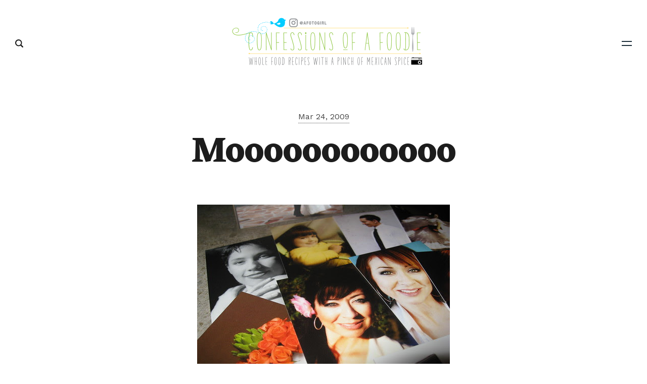

--- FILE ---
content_type: text/html; charset=UTF-8
request_url: https://www.confessionsofafoodie.me/2009/03/moooooooooooo.html
body_size: 22660
content:
<!DOCTYPE html>
<html dir='ltr' xmlns='http://www.w3.org/1999/xhtml' xmlns:b='http://www.google.com/2005/gml/b' xmlns:data='http://www.google.com/2005/gml/data' xmlns:expr='http://www.google.com/2005/gml/expr'>
<head>
<meta content='width=device-width, initial-scale=1' name='viewport'/>
<title>Moooooooooooo</title>
<link href='https://fonts.googleapis.com/css?family=Eczar:400,700|Work+Sans:400,700' rel='stylesheet'/>
<link href='https://s3-ap-southeast-1.amazonaws.com/heybi/stylesheets/bundle.css' rel='stylesheet'/>
<meta content='text/html; charset=UTF-8' http-equiv='Content-Type'/>
<!-- Chrome, Firefox OS and Opera -->
<meta content='#f5f5f5' name='theme-color'/>
<!-- Windows Phone -->
<meta content='#f5f5f5' name='msapplication-navbutton-color'/>
<meta content='blogger' name='generator'/>
<link href='https://www.confessionsofafoodie.me/favicon.ico' rel='icon' type='image/x-icon'/>
<link href='https://www.confessionsofafoodie.me/2009/03/moooooooooooo.html' rel='canonical'/>
<link rel="alternate" type="application/atom+xml" title="Confessions of a Foodie - Atom" href="https://www.confessionsofafoodie.me/feeds/posts/default" />
<link rel="alternate" type="application/rss+xml" title="Confessions of a Foodie - RSS" href="https://www.confessionsofafoodie.me/feeds/posts/default?alt=rss" />
<link rel="service.post" type="application/atom+xml" title="Confessions of a Foodie - Atom" href="https://www.blogger.com/feeds/4679993562107335679/posts/default" />

<link rel="alternate" type="application/atom+xml" title="Confessions of a Foodie - Atom" href="https://www.confessionsofafoodie.me/feeds/3901679227751040963/comments/default" />
<!--Can't find substitution for tag [blog.ieCssRetrofitLinks]-->
<link href='http://farm4.static.flickr.com/3566/3380826161_ff16e0b618.jpg' rel='image_src'/>
<meta content='https://www.confessionsofafoodie.me/2009/03/moooooooooooo.html' property='og:url'/>
<meta content='Moooooooooooo' property='og:title'/>
<meta content='A San Diego based diabetic-friendly food blog featuring whole food and Mexican recipes by Anita L. Arambula (aka, afotogirl).' property='og:description'/>
<meta content='https://lh3.googleusercontent.com/blogger_img_proxy/AEn0k_skpBR4UO_T9evcsar7MdQIzQ8lwuQuoU1u0KlikqF06fSLPcz5nAsj56_uJNZwolUDvs3G170ziKkUpssVOjE_aLA8yD2ukfJf-ZC8ZSxVxluBt-2fQ0pBXzu1l0IpO9k=w1200-h630-p-k-no-nu' property='og:image'/>
<style type='text/css'>@font-face{font-family:'Playfair Display';font-style:normal;font-weight:700;font-display:swap;src:url(//fonts.gstatic.com/s/playfairdisplay/v40/nuFvD-vYSZviVYUb_rj3ij__anPXJzDwcbmjWBN2PKeiunDTbtPK-F2qC0usEw.woff2)format('woff2');unicode-range:U+0301,U+0400-045F,U+0490-0491,U+04B0-04B1,U+2116;}@font-face{font-family:'Playfair Display';font-style:normal;font-weight:700;font-display:swap;src:url(//fonts.gstatic.com/s/playfairdisplay/v40/nuFvD-vYSZviVYUb_rj3ij__anPXJzDwcbmjWBN2PKeiunDYbtPK-F2qC0usEw.woff2)format('woff2');unicode-range:U+0102-0103,U+0110-0111,U+0128-0129,U+0168-0169,U+01A0-01A1,U+01AF-01B0,U+0300-0301,U+0303-0304,U+0308-0309,U+0323,U+0329,U+1EA0-1EF9,U+20AB;}@font-face{font-family:'Playfair Display';font-style:normal;font-weight:700;font-display:swap;src:url(//fonts.gstatic.com/s/playfairdisplay/v40/nuFvD-vYSZviVYUb_rj3ij__anPXJzDwcbmjWBN2PKeiunDZbtPK-F2qC0usEw.woff2)format('woff2');unicode-range:U+0100-02BA,U+02BD-02C5,U+02C7-02CC,U+02CE-02D7,U+02DD-02FF,U+0304,U+0308,U+0329,U+1D00-1DBF,U+1E00-1E9F,U+1EF2-1EFF,U+2020,U+20A0-20AB,U+20AD-20C0,U+2113,U+2C60-2C7F,U+A720-A7FF;}@font-face{font-family:'Playfair Display';font-style:normal;font-weight:700;font-display:swap;src:url(//fonts.gstatic.com/s/playfairdisplay/v40/nuFvD-vYSZviVYUb_rj3ij__anPXJzDwcbmjWBN2PKeiunDXbtPK-F2qC0s.woff2)format('woff2');unicode-range:U+0000-00FF,U+0131,U+0152-0153,U+02BB-02BC,U+02C6,U+02DA,U+02DC,U+0304,U+0308,U+0329,U+2000-206F,U+20AC,U+2122,U+2191,U+2193,U+2212,U+2215,U+FEFF,U+FFFD;}@font-face{font-family:'Roboto';font-style:normal;font-weight:400;font-stretch:100%;font-display:swap;src:url(//fonts.gstatic.com/s/roboto/v49/KFO7CnqEu92Fr1ME7kSn66aGLdTylUAMa3GUBHMdazTgWw.woff2)format('woff2');unicode-range:U+0460-052F,U+1C80-1C8A,U+20B4,U+2DE0-2DFF,U+A640-A69F,U+FE2E-FE2F;}@font-face{font-family:'Roboto';font-style:normal;font-weight:400;font-stretch:100%;font-display:swap;src:url(//fonts.gstatic.com/s/roboto/v49/KFO7CnqEu92Fr1ME7kSn66aGLdTylUAMa3iUBHMdazTgWw.woff2)format('woff2');unicode-range:U+0301,U+0400-045F,U+0490-0491,U+04B0-04B1,U+2116;}@font-face{font-family:'Roboto';font-style:normal;font-weight:400;font-stretch:100%;font-display:swap;src:url(//fonts.gstatic.com/s/roboto/v49/KFO7CnqEu92Fr1ME7kSn66aGLdTylUAMa3CUBHMdazTgWw.woff2)format('woff2');unicode-range:U+1F00-1FFF;}@font-face{font-family:'Roboto';font-style:normal;font-weight:400;font-stretch:100%;font-display:swap;src:url(//fonts.gstatic.com/s/roboto/v49/KFO7CnqEu92Fr1ME7kSn66aGLdTylUAMa3-UBHMdazTgWw.woff2)format('woff2');unicode-range:U+0370-0377,U+037A-037F,U+0384-038A,U+038C,U+038E-03A1,U+03A3-03FF;}@font-face{font-family:'Roboto';font-style:normal;font-weight:400;font-stretch:100%;font-display:swap;src:url(//fonts.gstatic.com/s/roboto/v49/KFO7CnqEu92Fr1ME7kSn66aGLdTylUAMawCUBHMdazTgWw.woff2)format('woff2');unicode-range:U+0302-0303,U+0305,U+0307-0308,U+0310,U+0312,U+0315,U+031A,U+0326-0327,U+032C,U+032F-0330,U+0332-0333,U+0338,U+033A,U+0346,U+034D,U+0391-03A1,U+03A3-03A9,U+03B1-03C9,U+03D1,U+03D5-03D6,U+03F0-03F1,U+03F4-03F5,U+2016-2017,U+2034-2038,U+203C,U+2040,U+2043,U+2047,U+2050,U+2057,U+205F,U+2070-2071,U+2074-208E,U+2090-209C,U+20D0-20DC,U+20E1,U+20E5-20EF,U+2100-2112,U+2114-2115,U+2117-2121,U+2123-214F,U+2190,U+2192,U+2194-21AE,U+21B0-21E5,U+21F1-21F2,U+21F4-2211,U+2213-2214,U+2216-22FF,U+2308-230B,U+2310,U+2319,U+231C-2321,U+2336-237A,U+237C,U+2395,U+239B-23B7,U+23D0,U+23DC-23E1,U+2474-2475,U+25AF,U+25B3,U+25B7,U+25BD,U+25C1,U+25CA,U+25CC,U+25FB,U+266D-266F,U+27C0-27FF,U+2900-2AFF,U+2B0E-2B11,U+2B30-2B4C,U+2BFE,U+3030,U+FF5B,U+FF5D,U+1D400-1D7FF,U+1EE00-1EEFF;}@font-face{font-family:'Roboto';font-style:normal;font-weight:400;font-stretch:100%;font-display:swap;src:url(//fonts.gstatic.com/s/roboto/v49/KFO7CnqEu92Fr1ME7kSn66aGLdTylUAMaxKUBHMdazTgWw.woff2)format('woff2');unicode-range:U+0001-000C,U+000E-001F,U+007F-009F,U+20DD-20E0,U+20E2-20E4,U+2150-218F,U+2190,U+2192,U+2194-2199,U+21AF,U+21E6-21F0,U+21F3,U+2218-2219,U+2299,U+22C4-22C6,U+2300-243F,U+2440-244A,U+2460-24FF,U+25A0-27BF,U+2800-28FF,U+2921-2922,U+2981,U+29BF,U+29EB,U+2B00-2BFF,U+4DC0-4DFF,U+FFF9-FFFB,U+10140-1018E,U+10190-1019C,U+101A0,U+101D0-101FD,U+102E0-102FB,U+10E60-10E7E,U+1D2C0-1D2D3,U+1D2E0-1D37F,U+1F000-1F0FF,U+1F100-1F1AD,U+1F1E6-1F1FF,U+1F30D-1F30F,U+1F315,U+1F31C,U+1F31E,U+1F320-1F32C,U+1F336,U+1F378,U+1F37D,U+1F382,U+1F393-1F39F,U+1F3A7-1F3A8,U+1F3AC-1F3AF,U+1F3C2,U+1F3C4-1F3C6,U+1F3CA-1F3CE,U+1F3D4-1F3E0,U+1F3ED,U+1F3F1-1F3F3,U+1F3F5-1F3F7,U+1F408,U+1F415,U+1F41F,U+1F426,U+1F43F,U+1F441-1F442,U+1F444,U+1F446-1F449,U+1F44C-1F44E,U+1F453,U+1F46A,U+1F47D,U+1F4A3,U+1F4B0,U+1F4B3,U+1F4B9,U+1F4BB,U+1F4BF,U+1F4C8-1F4CB,U+1F4D6,U+1F4DA,U+1F4DF,U+1F4E3-1F4E6,U+1F4EA-1F4ED,U+1F4F7,U+1F4F9-1F4FB,U+1F4FD-1F4FE,U+1F503,U+1F507-1F50B,U+1F50D,U+1F512-1F513,U+1F53E-1F54A,U+1F54F-1F5FA,U+1F610,U+1F650-1F67F,U+1F687,U+1F68D,U+1F691,U+1F694,U+1F698,U+1F6AD,U+1F6B2,U+1F6B9-1F6BA,U+1F6BC,U+1F6C6-1F6CF,U+1F6D3-1F6D7,U+1F6E0-1F6EA,U+1F6F0-1F6F3,U+1F6F7-1F6FC,U+1F700-1F7FF,U+1F800-1F80B,U+1F810-1F847,U+1F850-1F859,U+1F860-1F887,U+1F890-1F8AD,U+1F8B0-1F8BB,U+1F8C0-1F8C1,U+1F900-1F90B,U+1F93B,U+1F946,U+1F984,U+1F996,U+1F9E9,U+1FA00-1FA6F,U+1FA70-1FA7C,U+1FA80-1FA89,U+1FA8F-1FAC6,U+1FACE-1FADC,U+1FADF-1FAE9,U+1FAF0-1FAF8,U+1FB00-1FBFF;}@font-face{font-family:'Roboto';font-style:normal;font-weight:400;font-stretch:100%;font-display:swap;src:url(//fonts.gstatic.com/s/roboto/v49/KFO7CnqEu92Fr1ME7kSn66aGLdTylUAMa3OUBHMdazTgWw.woff2)format('woff2');unicode-range:U+0102-0103,U+0110-0111,U+0128-0129,U+0168-0169,U+01A0-01A1,U+01AF-01B0,U+0300-0301,U+0303-0304,U+0308-0309,U+0323,U+0329,U+1EA0-1EF9,U+20AB;}@font-face{font-family:'Roboto';font-style:normal;font-weight:400;font-stretch:100%;font-display:swap;src:url(//fonts.gstatic.com/s/roboto/v49/KFO7CnqEu92Fr1ME7kSn66aGLdTylUAMa3KUBHMdazTgWw.woff2)format('woff2');unicode-range:U+0100-02BA,U+02BD-02C5,U+02C7-02CC,U+02CE-02D7,U+02DD-02FF,U+0304,U+0308,U+0329,U+1D00-1DBF,U+1E00-1E9F,U+1EF2-1EFF,U+2020,U+20A0-20AB,U+20AD-20C0,U+2113,U+2C60-2C7F,U+A720-A7FF;}@font-face{font-family:'Roboto';font-style:normal;font-weight:400;font-stretch:100%;font-display:swap;src:url(//fonts.gstatic.com/s/roboto/v49/KFO7CnqEu92Fr1ME7kSn66aGLdTylUAMa3yUBHMdazQ.woff2)format('woff2');unicode-range:U+0000-00FF,U+0131,U+0152-0153,U+02BB-02BC,U+02C6,U+02DA,U+02DC,U+0304,U+0308,U+0329,U+2000-206F,U+20AC,U+2122,U+2191,U+2193,U+2212,U+2215,U+FEFF,U+FFFD;}@font-face{font-family:'Roboto';font-style:normal;font-weight:700;font-stretch:100%;font-display:swap;src:url(//fonts.gstatic.com/s/roboto/v49/KFO7CnqEu92Fr1ME7kSn66aGLdTylUAMa3GUBHMdazTgWw.woff2)format('woff2');unicode-range:U+0460-052F,U+1C80-1C8A,U+20B4,U+2DE0-2DFF,U+A640-A69F,U+FE2E-FE2F;}@font-face{font-family:'Roboto';font-style:normal;font-weight:700;font-stretch:100%;font-display:swap;src:url(//fonts.gstatic.com/s/roboto/v49/KFO7CnqEu92Fr1ME7kSn66aGLdTylUAMa3iUBHMdazTgWw.woff2)format('woff2');unicode-range:U+0301,U+0400-045F,U+0490-0491,U+04B0-04B1,U+2116;}@font-face{font-family:'Roboto';font-style:normal;font-weight:700;font-stretch:100%;font-display:swap;src:url(//fonts.gstatic.com/s/roboto/v49/KFO7CnqEu92Fr1ME7kSn66aGLdTylUAMa3CUBHMdazTgWw.woff2)format('woff2');unicode-range:U+1F00-1FFF;}@font-face{font-family:'Roboto';font-style:normal;font-weight:700;font-stretch:100%;font-display:swap;src:url(//fonts.gstatic.com/s/roboto/v49/KFO7CnqEu92Fr1ME7kSn66aGLdTylUAMa3-UBHMdazTgWw.woff2)format('woff2');unicode-range:U+0370-0377,U+037A-037F,U+0384-038A,U+038C,U+038E-03A1,U+03A3-03FF;}@font-face{font-family:'Roboto';font-style:normal;font-weight:700;font-stretch:100%;font-display:swap;src:url(//fonts.gstatic.com/s/roboto/v49/KFO7CnqEu92Fr1ME7kSn66aGLdTylUAMawCUBHMdazTgWw.woff2)format('woff2');unicode-range:U+0302-0303,U+0305,U+0307-0308,U+0310,U+0312,U+0315,U+031A,U+0326-0327,U+032C,U+032F-0330,U+0332-0333,U+0338,U+033A,U+0346,U+034D,U+0391-03A1,U+03A3-03A9,U+03B1-03C9,U+03D1,U+03D5-03D6,U+03F0-03F1,U+03F4-03F5,U+2016-2017,U+2034-2038,U+203C,U+2040,U+2043,U+2047,U+2050,U+2057,U+205F,U+2070-2071,U+2074-208E,U+2090-209C,U+20D0-20DC,U+20E1,U+20E5-20EF,U+2100-2112,U+2114-2115,U+2117-2121,U+2123-214F,U+2190,U+2192,U+2194-21AE,U+21B0-21E5,U+21F1-21F2,U+21F4-2211,U+2213-2214,U+2216-22FF,U+2308-230B,U+2310,U+2319,U+231C-2321,U+2336-237A,U+237C,U+2395,U+239B-23B7,U+23D0,U+23DC-23E1,U+2474-2475,U+25AF,U+25B3,U+25B7,U+25BD,U+25C1,U+25CA,U+25CC,U+25FB,U+266D-266F,U+27C0-27FF,U+2900-2AFF,U+2B0E-2B11,U+2B30-2B4C,U+2BFE,U+3030,U+FF5B,U+FF5D,U+1D400-1D7FF,U+1EE00-1EEFF;}@font-face{font-family:'Roboto';font-style:normal;font-weight:700;font-stretch:100%;font-display:swap;src:url(//fonts.gstatic.com/s/roboto/v49/KFO7CnqEu92Fr1ME7kSn66aGLdTylUAMaxKUBHMdazTgWw.woff2)format('woff2');unicode-range:U+0001-000C,U+000E-001F,U+007F-009F,U+20DD-20E0,U+20E2-20E4,U+2150-218F,U+2190,U+2192,U+2194-2199,U+21AF,U+21E6-21F0,U+21F3,U+2218-2219,U+2299,U+22C4-22C6,U+2300-243F,U+2440-244A,U+2460-24FF,U+25A0-27BF,U+2800-28FF,U+2921-2922,U+2981,U+29BF,U+29EB,U+2B00-2BFF,U+4DC0-4DFF,U+FFF9-FFFB,U+10140-1018E,U+10190-1019C,U+101A0,U+101D0-101FD,U+102E0-102FB,U+10E60-10E7E,U+1D2C0-1D2D3,U+1D2E0-1D37F,U+1F000-1F0FF,U+1F100-1F1AD,U+1F1E6-1F1FF,U+1F30D-1F30F,U+1F315,U+1F31C,U+1F31E,U+1F320-1F32C,U+1F336,U+1F378,U+1F37D,U+1F382,U+1F393-1F39F,U+1F3A7-1F3A8,U+1F3AC-1F3AF,U+1F3C2,U+1F3C4-1F3C6,U+1F3CA-1F3CE,U+1F3D4-1F3E0,U+1F3ED,U+1F3F1-1F3F3,U+1F3F5-1F3F7,U+1F408,U+1F415,U+1F41F,U+1F426,U+1F43F,U+1F441-1F442,U+1F444,U+1F446-1F449,U+1F44C-1F44E,U+1F453,U+1F46A,U+1F47D,U+1F4A3,U+1F4B0,U+1F4B3,U+1F4B9,U+1F4BB,U+1F4BF,U+1F4C8-1F4CB,U+1F4D6,U+1F4DA,U+1F4DF,U+1F4E3-1F4E6,U+1F4EA-1F4ED,U+1F4F7,U+1F4F9-1F4FB,U+1F4FD-1F4FE,U+1F503,U+1F507-1F50B,U+1F50D,U+1F512-1F513,U+1F53E-1F54A,U+1F54F-1F5FA,U+1F610,U+1F650-1F67F,U+1F687,U+1F68D,U+1F691,U+1F694,U+1F698,U+1F6AD,U+1F6B2,U+1F6B9-1F6BA,U+1F6BC,U+1F6C6-1F6CF,U+1F6D3-1F6D7,U+1F6E0-1F6EA,U+1F6F0-1F6F3,U+1F6F7-1F6FC,U+1F700-1F7FF,U+1F800-1F80B,U+1F810-1F847,U+1F850-1F859,U+1F860-1F887,U+1F890-1F8AD,U+1F8B0-1F8BB,U+1F8C0-1F8C1,U+1F900-1F90B,U+1F93B,U+1F946,U+1F984,U+1F996,U+1F9E9,U+1FA00-1FA6F,U+1FA70-1FA7C,U+1FA80-1FA89,U+1FA8F-1FAC6,U+1FACE-1FADC,U+1FADF-1FAE9,U+1FAF0-1FAF8,U+1FB00-1FBFF;}@font-face{font-family:'Roboto';font-style:normal;font-weight:700;font-stretch:100%;font-display:swap;src:url(//fonts.gstatic.com/s/roboto/v49/KFO7CnqEu92Fr1ME7kSn66aGLdTylUAMa3OUBHMdazTgWw.woff2)format('woff2');unicode-range:U+0102-0103,U+0110-0111,U+0128-0129,U+0168-0169,U+01A0-01A1,U+01AF-01B0,U+0300-0301,U+0303-0304,U+0308-0309,U+0323,U+0329,U+1EA0-1EF9,U+20AB;}@font-face{font-family:'Roboto';font-style:normal;font-weight:700;font-stretch:100%;font-display:swap;src:url(//fonts.gstatic.com/s/roboto/v49/KFO7CnqEu92Fr1ME7kSn66aGLdTylUAMa3KUBHMdazTgWw.woff2)format('woff2');unicode-range:U+0100-02BA,U+02BD-02C5,U+02C7-02CC,U+02CE-02D7,U+02DD-02FF,U+0304,U+0308,U+0329,U+1D00-1DBF,U+1E00-1E9F,U+1EF2-1EFF,U+2020,U+20A0-20AB,U+20AD-20C0,U+2113,U+2C60-2C7F,U+A720-A7FF;}@font-face{font-family:'Roboto';font-style:normal;font-weight:700;font-stretch:100%;font-display:swap;src:url(//fonts.gstatic.com/s/roboto/v49/KFO7CnqEu92Fr1ME7kSn66aGLdTylUAMa3yUBHMdazQ.woff2)format('woff2');unicode-range:U+0000-00FF,U+0131,U+0152-0153,U+02BB-02BC,U+02C6,U+02DA,U+02DC,U+0304,U+0308,U+0329,U+2000-206F,U+20AC,U+2122,U+2191,U+2193,U+2212,U+2215,U+FEFF,U+FFFD;}</style>
<style id='page-skin-1' type='text/css'><!--
/*
-----------------------------------------------
Template Name: Pacific
Version: 2.0
Design by: Biyan Pasau
URL: http://heybi.com
----------------------------------------------- */
/*------------------------------------------------------
/* CSS Reset
/* ---------------------------------------------------*/
html, body, div, span, applet, object, iframe,
h1, h2, h3, h4, h5, h6, p, blockquote, pre,
a, abbr, acronym, address, big, cite, code,
del, dfn, em, font, img, ins, kbd, q, s, samp,
small, strike, strong, sub, sup, tt, var,
b, u, i, center,
dl, dt, dd, ol, ul, li,
fieldset, form, label, legend,
table, caption, tbody, tfoot, thead, tr, th, td {
margin: 0;
padding: 0;
border: 0;
outline: 0;
font-size: 100%;
vertical-align: baseline;
}
body { line-height: 1}
ol, ul { list-style: none}
blockquote, q { quotes: none}
blockquote:before, blockquote:after, q:before, q:after { content: ''; content: none}
:focus { outline: 0}
del { text-decoration: line-through}
table { border-collapse: collapse; border-spacing: 0}
/*------------------------------------------------------
/* Global
/* ---------------------------------------------------*/
body {
background: #fff;
font: normal normal 18px 'Work Sans', 'Helvetica Neue', Helvetica, Arial, Roboto, Sans-serif;
line-height: 1.55em;
color: #444444;
-moz-osx-font-smoothing: grayscale;
-webkit-font-smoothing: antialiased;
}
body.no-scroll {
overflow-y: hidden;
}
.all-container {
overflow-x: hidden;
}
a:link {
color: #C7845A;
text-decoration: none;
}
a:visited,
a:hover {
color: #C15B11;
text-decoration: underline;
}
/**
* Shorthand
*/
.feed-links, .widget-item-control {display: none;}
.section {margin: 0}
.clear {clear:both}
.clearfix:after,
.blog-posts:after,
ul:after {content: "."; visibility: hidden; display: block; height: 0; clear: both;}
p {margin-top: 5px; margin-bottom: 15px;}
pre br{display:none;}
code {font:1em/1.2em 'courier new', courier, monospace;}
pre {
padding: 15px 20px;
font-size: 17px;
border: 1px solid #f2f2f2;
background: #f7f7f7;
overflow: auto;
}
img {
max-width: 100%;
height: auto;
}
/*------------------------------------------------------
/* Header
/* ---------------------------------------------------*/
.header-outer {
padding: 30px 0;
text-align: center;
position: relative;
}
.header-outer .blog-name {
margin-bottom: -15px;
position: relative;
z-index: 5;
}
.header-outer .header-widget h1 {
font: normal bold 41px 'Playfair Display', Georgia, Serif;
font-size: 2.3em;
line-height: 1em;
color: #1C2E3A;
text-decoration: none;
}
.header-outer .header-widget h1 a {
color: #1C2E3A;
}
.header-outer .header-widget p {
font-style: italic;
margin-top: 5px;
color: #777;
}
.header-outer .sidebar .widget {
padding: 0;
}
/*
If image = true
*/
.header-outer .header-widget img {
margin: 0 auto;
max-width: 400px;
height: auto;
}
.header-outer .header-widget .replaced {
display: none;
}
.header-outer .header-widget .header-image-wrapper.hide {
display: block;
}
/*------------------------------------------------------
/* Article
/* ---------------------------------------------------*/
.main-inner .blog-posts {
margin: -15px 15px;
overflow: hidden;
}
.blog-posts .post-outer-container {
margin: 15px;
position: relative;
}
.post-outer .snippet-thumbnail-container {
color: #fff;
background-position: center;
background-repeat: no-repeat;
background-size: cover;
position: relative;
}
.post-outer .snippet-thumbnail-container a {
color: #fff;
text-decoration: none;
}
.post-outer .snippet-thumbnail-container:after {
padding-top: 100%; /* Aspect ratio > 1:1 */
display: block;
content: '';
}
.post-outer-container:nth-child(3n - 5) .snippet-thumbnail-container:after {
padding-top: 66.66%; /* Aspect ratio > 3:2 */
}
.post-outer .snippet-thumbnail-container:before {
content: '';
position: absolute;
bottom: 0;
left: 0;
width: 100%;
height: 60%;
background: url(https://blogger.googleusercontent.com/img/b/R29vZ2xl/AVvXsEgx5Sc0xw4eMgrUjdozny-SKTCr0hc3bwnC_M9gARHxbMz-3cCEyVjQJ8ZOOAuDZ57y6LkdICeBzLM9Zg9EDkpsfNInQ7BCBHbNA3liDpdALMPnGaQcu0edhEKcmL0eLuT9yuKo5bC4bMk_/s1600/gradient.png) repeat-x left bottom;
background-size: auto 100%;
z-index: 1;
}
.post-outer .post-title {
font: normal bold 72px 'Eczar', Georgia, Serif;
color: #1c1c1c;
font-size: 4em;
line-height: 1.2em;
margin: 15px auto;
}
.post-outer .post-heading {
text-align: center;
margin: 60px 0;
}
/*
Post Header & Footer
*/
.post-outer .post-header {
font-size: .89em;
}
.post-header .post-timestamp {
border-bottom: 1px dotted #444444;
padding-bottom: 3px;
}
.post-footer {
margin-top: 60px;
text-align: center;
}
.post-footer a {
color: #888888;
}
.post-footer a:hover {
color: #1c1c1c;
text-decoration: none;
border-bottom: 1px dotted #1c1c1c;
}
.post-footer .post-labels a:not(:last-child)::after {
content: ',';
}
.post-footer .post-footer-line {
display: inline-block;
font-size: .78em;
}
.post-footer .post-footer-line .byline {
margin-right: 15px;
margin-left: 15px;
padding-left: 20px;
background-size: 11px 14px;
background-repeat: no-repeat;
background-position: left center;
}
.post-footer .post-footer-line .post-labels {
background-image: url(https://blogger.googleusercontent.com/img/b/R29vZ2xl/AVvXsEjCEa6AMXOXPv5U1Wq3cjSfJlTmdn3FkIVRAAGQH_ZBTggbcuZr39MPvhBwKnouvImKKF9a_tjfrCI6M16y0ASWK2q_Mzm_wMw_TcE60FugmJYiAmBDb2-bl9_AOlwRor7W7c7-DRV7vVbb/s1600/icon-label_black.png);
}
.post-footer .post-footer-line .post-location {
background-image: url(https://blogger.googleusercontent.com/img/b/R29vZ2xl/AVvXsEgVAmue1UccdF_shQhxPLEGszR2Y0cZpGEoxPUnFBZUE0V37fzkLECHGe7ALdFPhp_Gm17u2LzfwacqbKuPVRcY-Fn7zHpr4EOpewGh5KRYdolSfFhcYMqq8YjDXqIv7xXE_SvT6uviNpYy/s1600/icon-location.png);
}
/*
Share Buttons
*/
.post-outer .post-share-buttons {
clear: both;
margin-top: 30px;
}
.post-outer .post-share-buttons .share-icons li {
display: inline-block;
font: normal normal 18px 'Work Sans', 'Helvetica Neue', Helvetica, Arial, Roboto, Sans-serif;
font-size: .78em;
font-weight: bold;
margin: 0 2px;
}
.post-outer .post-share-buttons .share-icons li a {
padding: 7px 40px 7px 10px;
color: #fff;
display: inline-block;
position: relative;
border-radius: 1px;
border: 0;
}
.post-outer .post-share-buttons .share-icons li.icon-facebook a { background-color: #3C5A96; }
.post-outer .post-share-buttons .share-icons li.icon-twitter a { background-color: #55ACEE; }
.post-outer .post-share-buttons .share-icons li.icon-gplus a { background-color: #DA4B3E; }
.post-outer .post-share-buttons .share-icons li.icon-pinterest a { background-color: #BB0F24; }
.post-outer .post-share-buttons .share-icons li.icon-gplus a,
.post-outer .post-share-buttons .share-icons li.icon-pinterest a {
padding-left: 0;
padding-right: 0;
width: 34px;
text-indent: -500px;
overflow: hidden;
}
.post-outer .post-share-buttons .share-icons li a:after {
content: '';
position: absolute;
margin-top: -7px;
top: 50%;;
right: 10px;
width: 14px;
height: 14px;
background-size: 14px;
background-position: center;
}
.post-share-buttons .share-icons li.icon-facebook a:after {
background-image: url(https://blogger.googleusercontent.com/img/b/R29vZ2xl/AVvXsEjEsbivI2ORkQsixUrQXQzANpb4AiPMZm4fyXTLrQHw3zC0wT_E-dVNNhGMuUjBSJwKAll03I_YdXW30rTiXWFsUszrYbTzwYMBsgW3byMUFxRbcp5Vm_lAjsM-oSscP0UkSWGl6ryIkA4/s1600/icon-share_facebook.png);
}
.post-share-buttons .share-icons li.icon-twitter a:after {
background-image: url(https://blogger.googleusercontent.com/img/b/R29vZ2xl/AVvXsEipWNqLp6Od7j12ZV3MJ6_LVKGDWENOVitkmrBGbEEeb8uGw_19w5KX6YB9tw3wdFVD2qdWzVu7OC0AxeS_b5YiiZXItmw1GN10w3hrDOXkyzi2j76djrn0lfbITdKwVIo_gUNwDSM1e3g/s1600/icon-share_twitter.png);
}
.post-share-buttons .share-icons li.icon-pinterest a:after {
background-image: url(https://blogger.googleusercontent.com/img/b/R29vZ2xl/AVvXsEiqpG-aqds8yi7TNKltVOkHfXdZ1lGcuz-W5rCl_WWUrq1guWr7ara-W3sTuoDDClm6fvJrKG7e_qqZZdWJbe2qeSBON2ssuBMGnxbVs59lFbDeE4W8UnG_uiBPrXYvxuTZooLNQ91CpYs/s1600/icon-share_pinterest.png);
}
.post-share-buttons .share-icons li.icon-gplus a:after {
background-image: url(https://blogger.googleusercontent.com/img/b/R29vZ2xl/AVvXsEhL00-Cy3tQodiul46eWqdy87M06iWvQRZaYq1Mv_Y3qlYbF3yPHguh5jQQ3x6aoz92CpLdwqD8wRjmPy1gAZb9InZlXn_J3gABOja5GJ2rGEUEncTW58JzDmZnt6iAkGhR646v4ZpKbcw/s1600/icon-share_gplus.png);
}
/**
* Homepage
*/
.homepage-view .post-outer .post-title {
font-size: 3em;
line-height: 1.2em;
}
.homepage-view .post-outer .post-heading {
color: #fff;
position: absolute;
z-index: 2;
width: 60%;
bottom: 0;
left: 50%;
margin-left: -30%;
text-align: center;
}
.homepage-view .blog-posts .post-outer-container {
width: calc(100% / 2 - 30px);
float: left;
}
.homepage-view .blog-posts .post-outer-container:nth-child(3n - 5) {
width: calc(100% - 30px);
}
.homepage-view .blog-posts .blog-posts .post-outer-container:nth-child(3n - 5) .snippet-thumbnail-container:after {
padding-top: 66.66%; /* Aspect ratio > 3:2 */
}
.homepage-view .blog-posts .post-outer-container:nth-child(3n - 5) .post-outer .post-title {
font-size: 4em;
line-height: 1.2em;
}
.homepage-view .blog-posts .post-outer .post-timestamp {
border-color: #fff;
}
.homepage-view .post-footer {
margin-top: 0;
}
.homepage-view .post-footer .post-footer-line {
float: none;
}
.homepage-view .post-footer .post-footer-line .byline {
margin-right: 0;
}
.homepage-view .post-footer .post-footer-line .post-labels {
background-image: url(https://blogger.googleusercontent.com/img/b/R29vZ2xl/AVvXsEgTCXFxAA1slovoqc43GJWgzxPBP_i_YHtP8gHfi8S04f-tX2RxntI4Avg68iVOBO_8gVTJVUJKiEinPnkg9UpNsQ9jHlvFRO4XptgFyf7Vej6_lIEj5u4Ttlhgl0hTJh7XHGa2GNbCsH8j/s1600/icon-label_white.png);
}
.homepage-view .post-footer .post-footer-line .post-labels a:hover {
color: #fff;
border-color: #fff;
}
/**
* Item View
*/
.item-view .post-outer {
width: 60%; /* Sisa 20% margin tiap sisi */
margin: 0 auto;
}
.item-view .post-outer .post-summary {
font: normal bold 72px 'Eczar', Georgia, Serif;
color: #444444;
font-weight: normal;
font-size: 1.33em;
line-height: 1.4em;
}
.item-view .blog-posts .post-outer-container .post-body img {
display: block;
height: auto;
position: relative;
left: 50%;
max-width: calc(100% + 66.66%);
-webkit-transform: translateX(-50%); /* for Safari and iOS */
-ms-transform: translateX(-50%); /* for IE9 */
transform: translateX(-50%);
}
.item-view .blog-posts .post-outer-container .post-body .tr-caption-container {
width: calc(100% + 66.66%);
margin-left: -33.33% !important; /* 20% margin tiap sisi dibagi 60% */
margin-right: -33.33% !important;
}
.item-view .blog-posts .post-outer-container .post-body .tr-caption-container img {
max-width: 100%;
}
.item-view .blog-posts .post-outer-container .post-body .tr-caption-container a {
text-decoration: none;
}
.item-view .blog-posts .post-outer-container .post-body .tr-caption-container .tr-caption {
padding: 5px 0;
font: normal bold 72px 'Eczar', Georgia, Serif;
font-size: .78em;
font-weight: normal;
color: #888888;
display: block;
width: 60%;
margin: 0 auto;
text-align: left !important;
}
.item-view .post-outer .post-body h1,
.item-view .post-outer .post-body h2,
.item-view .post-outer .post-body h3,
.item-view .post-outer .post-body h4,
.item-view .post-outer .post-body h5,
.item-view .post-outer .post-body h6 {
margin-bottom: 10px;
font: normal bold 72px 'Eczar', Georgia, Serif;
font-size: .67em;
line-height: 1.2em;
color: #1c1c1c;
}
.item-view .post-outer .post-body h2 {
font-size: 2em;
}
.item-view .post-outer .post-body h3 {
font-size: 1.56em;
line-height: 1.4em;
}
.item-view .post-outer .post-body h4 {
font-size: 1.33em;
line-height: 1.6em;
}
.item-view .post-outer .post-body h5 {
font-size: 1em;
line-height: 1.8em;
}
.item-view .post-outer .post-body h6 {
font-size: .82em;
line-height: 1.8em;
}
.item-view .post-outer .post-body blockquote {
font: normal normal 14px 'Eczar', Georgia, Serif;
font-size: 1.8em;
line-height: 1.3em;
padding-right: 60px;
position: relative;
color: #1c1c1c;
}
.item-view .post-outer .post-body blockquote .tweetthis {
display: inline-block;
position: relative;
padding-left: 28px;
font: normal normal 14px 'Eczar', Georgia, Serif;
font-size: 18px;
line-height: 1.3em;
}
.item-view .post-outer .post-body blockquote .tweetthis span {
border-bottom: 1px dotted #C7845A;
display: inline-block;
}
.item-view .post-outer .post-body blockquote .tweetthis:after {
position: absolute;
top: 50%;
left: 0;
content: '';
width: 20px;
height: 20px;
margin-top: -10px;
background: #55ACEE url(https://blogger.googleusercontent.com/img/b/R29vZ2xl/AVvXsEipWNqLp6Od7j12ZV3MJ6_LVKGDWENOVitkmrBGbEEeb8uGw_19w5KX6YB9tw3wdFVD2qdWzVu7OC0AxeS_b5YiiZXItmw1GN10w3hrDOXkyzi2j76djrn0lfbITdKwVIo_gUNwDSM1e3g/s1600/icon-share_twitter.png) no-repeat center center;
background-size: 10px;
border-radius: 100px;
text-indent: -100px;
overflow: hidden;
}
.item-view .post-outer .post-body ol,
.item-view .post-outer .post-body ul {
list-style-type: disc;
margin-left: 40px;
}
.item-view .post-outer .post-body ol {
list-style-type: decimal;
}
/*
Page View
*/
.page-view .ContactForm {
margin-top: 30px;
}
/*
Pagination
*/
.blog-pager {
margin: 30px 30px 0;
text-align: center;
}
.blog-pager a {
display: inline-block;
padding: 5px 15px;
color: #ffffff;
background: #1c1c1c;
text-transform: uppercase;
text-decoration: none;
font-size: .82em;
font-weight: bold;
transition: all .3s ease
}
.blog-pager a:hover {
background: #C7845A;
color: #ffffff;
}
/*
Status Msg Wrap
*/
.status-msg-body {
text-align: center;
margin: 0 30px 15px;
padding: 60px 0 15px;
}
.status-msg-body .search-title {
font: normal bold 72px 'Eczar', Georgia, Serif;
color: #1c1c1c;
line-height: 1.2em;
margin: 15px 0;
}
.status-msg-body span {
border-bottom: 1px dotted #444444;
padding-bottom: 3px;
}
.no-posts-message {
text-align: center;
margin-top: 60px;
letter-spacing: 1em;
text-transform: uppercase;
font-weight: bold;
}
/*
InlineAd
*/
.main-inner .blog-posts .inline-ad {
text-align: center;
}
.main-inner .blog-posts .inline-ad img {
vertical-align: middle;
}
.homepage-view .main-inner .blog-posts .inline-ad {
clear: both;
margin: 30px 15px 0;
width: calc(100% - 30px);
float: left;
}
.item-view .main-inner .blog-posts .inline-ad {
margin-top: 60px;
}
/*------------------------------------------------------
/* Comments
/* ---------------------------------------------------*/
#comments {
background: #f5f5f5;
padding: 30px 0;
margin: 60px auto 0;
text-align: center;
}
#comments .comments-content,
#comments .comment-form {
padding: 30px 30px 0;
text-align: left;
width: 60%;
margin: 0 auto;
}
#comments .comment-footer {
margin: 0;
}
#comments h3.title {
text-align: center;
font: normal bold 72px 'Eczar', Georgia, Serif;
font-size: 1em;
color: #1c1c1c;
display: inline-block;
background: url(https://blogger.googleusercontent.com/img/b/R29vZ2xl/AVvXsEiFzxQkj98IKLWByim9NfLyu7D9UKk2PdbwOO_dXTNR_zob1LwVT0QXtcHh4EF89qgE75WZ1GR5jG7ZVIJnYByTa8UpBO8Aeg7mcSZlZfE8AUBAmxKNJJhP_vjf_8eYgKVAihNMvnCpcwq3/s1600/icon-comment.png) no-repeat left center;
background-size: 16px 16px;
padding-left: 26px;
}
#comments h4#comment-post-message {
font-weight: normal;
font-style: italic;
color: #888888;
margin-bottom: 15px;
text-align: center;
display: none;
}
#comments .comment-content {
margin: 10px 0;
margin-left: 75px;
}
.comment-thread .comment {
position: relative;
margin-bottom: 30px;
}
.comment-form {
padding-top: 30px;
}
/**
* Avatar
*/
.comment-thread .avatar-image-container {
position: absolute;
top: -5px;
left: 0;
width: 60px;
height: 60px;
border-radius: 100px;
overflow: hidden;
background: #e5e5e5 url(https://blogger.googleusercontent.com/img/b/R29vZ2xl/AVvXsEg6k9Njv06RQHOdRvEREsXg20RqOOIFD05p8UW4Qu743d5b_biWGnbLyYTfJb7QSJdPzLuwY4AAxAO10UFh_BG1sf1jSVjvAJYAkPLrq-Dpb-WaFkrrmVizh6ke2yAMxnE7QyKLVlYGJf4q/s1600/avatar-default.png) no-repeat center center;
background-size: cover;
}
.avatar-image-container img {
width: 100%;
height: 100%;
}
/**
* Comment Header
*/
.comments .comment-header {
padding-left: 75px;
}
.comments .comment-header .icon.user {display: none}
.comments .comment-header .user {
margin-right: 15px;
margin-bottom: -5px;
font-style: normal;
display: block;
}
.comments .comment-header .user {
font-size: 1em;
font-weight: bold;
}
.comments .comment-header .user a {
color: #1c1c1c;
}
.comment-header .datetime a {
display: inline-block;
font-size: .67em;
line-height: 1.55em;
color: #888888;
}
/**
* Comment action
*/
.comments .comment-actions {
display: block;
margin-bottom: 15px;
margin-left: 75px;
}
.comments .comment-actions a {
font: normal bold 72px 'Eczar', Georgia, Serif;
font-weight: normal;
font-size: .78em;
text-decoration: none;
margin-right: 15px;
border-bottom: 1px dotted #C7845A;
}
.comments .comment-actions .item-control {
display: none;
}
.comments .comment-actions a:hover {
opacity: 1;
}
.loadmore {
display: none;
}
.loadmore.loaded a {
display: inline-block;
border-bottom: 1px solid #ddd;
text-decoration: none;
margin-top: 15px;
}
.comments .continue {
display: none !important;
}
/**
* Reply
*/
.comments .comment-replies .comment-thread {
margin-top: 30px;
padding-left: 75px;
background: url(https://blogger.googleusercontent.com/img/b/R29vZ2xl/AVvXsEgiQM9Q6jMR4jkSfLO31LTkorjbc1bKyFeF8PjyJWHpXpdWaXhKIvUkYyZ2wJGC9xD-_tVTrbxmExJz31OnEKbBt5IUT1GLwQv-TRYCOWiwZEyjF_MjAukYOZ0Dk-xHYoq9DYZbtytazuWk/s1600/comment-inline.png) no-repeat 30px top;
background-size: 24px auto;
}
.thread-expanded .thread-count a {
display: none;
}
/*------------------------------------------------------
/* Sidebar Outer
/* ---------------------------------------------------*/
.overlay {
position: fixed;
z-index: 4;
width: 100%;
height: 100%;
top: 0;
left: 0;
background: #fff;
transition: all .5s ease;
opacity: 0;
visibility: hidden;
}
.overlay.open {
opacity: 1;
visibility: visible;
}
.blog-search-overlay .BlogSearch {
position: absolute;
top: 40%;
width: 100%;
}
.blog-search-overlay .BlogSearch .title,
.blog-search-overlay .BlogSearch .search-action {
display: none;
}
.blog-search-overlay .BlogSearch .search-input input {
max-width: 50%;
margin: 0 auto;
height: auto;
padding-top: 15px;
padding-bottom: 15px;
text-align: center;
color: #1c1c1c;
font: normal bold 72px 'Eczar', Georgia, Serif;
line-height: 1.2em;
border: 0;
}
.blog-search-overlay .BlogSearch .search-input {
position: relative;
}
.blog-search-overlay .BlogSearch .search-input:after {
content: "";
position: absolute;
bottom: 0;
left: 50%;
margin-left: -50px;
width: 100px;
height: 3px;
background-color: #1c1c1c;
}
.blog-search-overlay .BlogSearch .search-input input::-webkit-input-placeholder {
color: #1c1c1c;
}
.blog-search-overlay .BlogSearch .search-input input:-ms-input-placeholder {
color: #1c1c1c;
}
.blog-search-overlay .BlogSearch .search-input input::-moz-placeholder {
color: #1c1c1c1;
opacity: 1;
}
/*
Toggle
*/
.header-outer .icon-nav {
position: absolute;
z-index: 6;
top: 50%;
right: 30px;
margin-top: -5px;
width: 20px;
height: 6px;
border-top: 2px solid #1C2E3A;
border-bottom: 2px solid #1C2E3A;
overflow: hidden;
text-indent: -100px;
cursor: pointer;
}
.header-outer .icon-search {
position: absolute;
z-index: 6;
top: 50%;
left: 30px;
margin-top: -8px;
width: 16px;
height: 16px;
background: url(https://blogger.googleusercontent.com/img/b/R29vZ2xl/AVvXsEgTqpz-jA45s12xFpe4-Te0Yypf9SoSxKbvko0zZ3L87bnLEuASNMTKmXH93YZn4IK5EEYM0TCCLM3Iv-7l4t9z-cBYWbvWgYyc4CtCPZ3MgfF2Am4FifVKnu0A-Vb3_PeTOb26mqHQdxig/s1600/icon-search.png) no-repeat center center;
background-size: 16px;
text-indent: -500px;
overflow: hidden;
cursor: pointer;
}
.header-outer .icon-search.open {
background-image: url(https://blogger.googleusercontent.com/img/b/R29vZ2xl/AVvXsEiJ7nZ0qmpiDXxthIn6_hK-nt1l0U9r4pkhvjNDABBmK3QpkN90Sq3vIuemjPdGas7U8o9D5O8ODChLqUnIN4ruxxLvwQ9dT1a_Rlt3tXNG5rEccRZKjO6RyiFt9Vsa_ZvSzFW3QnFZwMPn/s1600/icon-search_close.png);
}
/*
Sidebar
*/
.sidebar-outer {
background: rgba(0,0,0,0.7);
z-index: 6;
}
.sidebar-outer .sidebar-inner {
background: #fff;
width: 400px;
height: 100%;
position: fixed;
top: 0;
right: 0;
overflow-y: auto;
}
.sidebar-outer .sidebar-inner .sidebar .widget {
padding: 30px;
border-bottom: 1px solid #dddddd;
font-size: .82em;
line-height: 1.6em;
}
.sidebar-outer .sidebar-inner .sidebar .widget .title {
color: #444444;
font-size: 1;
margin-bottom: 15px;
text-transform: uppercase;
}
.sidebar-outer .sidebar-inner .sidebar .widget:last-child {
margin-bottom: 0;
}
/*
Sidebar Inner TOP
*/
.sidebar-outer .sidebar-inner #sidebar-inner_top .widget {
padding: 15px 30px;
border: 0;
}
.sidebar-outer .sidebar-inner #sidebar-inner_top {
background: #1c1c1c;
color: #fff;
}
/*------------------------------------------------------
/* Widgets
/* ---------------------------------------------------*/
/*
Follow by Email
*/
.sidebar-outer .sidebar-inner .widget.FollowByEmail .title {
display: none;
}
.FollowByEmail .follow-by-email-inner form {
position: relative;
padding-right: 40px;
border-radius: 1px;
}
.FollowByEmail .follow-by-email-inner input {
color: #fff;
font: normal normal 18px 'Work Sans', 'Helvetica Neue', Helvetica, Arial, Roboto, Sans-serif;
font-size: 1em;
padding: 10px;
border: 0;
background: transparent;
width: calc(100% - 30px);
}
.FollowByEmail .follow-by-email-inner .follow-by-email-address {
padding-left: 32px;
background: url(https://blogger.googleusercontent.com/img/b/R29vZ2xl/AVvXsEj08d4A6-BrdHqUkuN4tD6rC4UwTOUBqUIhyphenhyphenxiVLaWBxibUvq8W5mK7Ypx_CK6WrFuIOFRUPw4d4WenFkgplMBch9PNW94tfAUZN_q-jks4DE5hJsi3C87bkrvIzK2Es1Yf17h9ZvEXJGOv/s1600/icon-email.png) no-repeat left center;
background-size: 17px auto;
}
.FollowByEmail .follow-by-email-inner .follow-by-email-submit {
position: absolute;
top: 0;
right: 0;
width: 14px;
height: 100%;
padding: 0;
background: url(https://blogger.googleusercontent.com/img/b/R29vZ2xl/AVvXsEh7_hQ2_mNKk6fFT5h334jZPHp4GCl2SuTpXf-9xpa4_GkQUuYDwXJ4VpUbclc2jTqy-BYVt1x7dF3lRcCtRyD7ccTDUlX8k07UUaqiqYVwTrc1ZriLb2gtcKhZGmfvh09i9mmLowZK6lCz/s1600/icon-email_submit.png) no-repeat center center;
background-size: 14px;
text-indent: -500px;
overflow: hidden;
border: 0;
cursor: pointer;
}
.FollowByEmail .follow-by-email-inner .follow-by-email-address::-webkit-input-placeholder {
color: #fff;
}
.FollowByEmail .follow-by-email-inner .follow-by-email-address:-ms-input-placeholder {
color: #fff;
}
.FollowByEmail .follow-by-email-inner .follow-by-email-address::-moz-placeholder {
color: #fff;
opacity: 1;
}
#sidebar-inner_bottom .FollowByEmail {
padding-top: 15px;
padding-bottom: 15px;
}
#sidebar-inner_bottom .FollowByEmail .follow-by-email-inner input {
color: #444444;
}
#sidebar-inner_bottom .FollowByEmail .follow-by-email-inner input {
background-image: url(https://blogger.googleusercontent.com/img/b/R29vZ2xl/AVvXsEhfi4AVhFRM9_CGv1dLa_l9M3nQ4zC4dXaJUiiBaPc9ue4nwdnkNgCD5eAd_J63Nhn1qpQ0UuADHeF6cHiTQUa12XNvRHY-JBlak-DpTNOld-ZR42K4cpdTEzOHWcMZ8tKqjh_UZInrq033/s1600/icon-email_black.png);
}
#sidebar-inner_bottom .FollowByEmail .follow-by-email-inner .follow-by-email-submit {
background-image: url(https://blogger.googleusercontent.com/img/b/R29vZ2xl/AVvXsEgJH8ppN8kOaMhtSY4onwgfGJAHjW1dmhiPnHvwEbJ_g7Kqy2RePuVzfgHl9dRyhnEKRREXOsESpKHaneivSIvDTi3qizRJJmkl29KEsZFHseP8vY1rDWzBXcnFhxKrltd2SpEiT-FdpWmA/s1600/icon-email_black_submit.png);
}
#sidebar-inner_bottom .FollowByEmail .follow-by-email-inner .follow-by-email-address::-webkit-input-placeholder {
color: #444444;
}
#sidebar-inner_bottom .FollowByEmail .follow-by-email-inner .follow-by-email-address:-ms-input-placeholder {
color: #444444;
}
#sidebar-inner_bottom .FollowByEmail .follow-by-email-inner .follow-by-email-address::-moz-placeholder {
color: #444444;
}
/*
BlogList & Popular Posts
*/
.BlogList .blog-list-container ul,
.PopularPosts .widget-content > div {
margin: 0 0 -30px 0;
}
.BlogList .blog-list-container ul li,
.PopularPosts .widget-content .post {
width: 100%;
margin: 0 0 30px 0;
}
.BlogList .blog-list-container ul li .item-thumbnail img {
margin-bottom: 10px;
width: 100%;
height: auto;
}
.BlogList .blog-list-container .has-thumbnail .item-title {
background: #fff;
position: relative;
margin-top: -60px;
margin-right: 30px;
padding: 10px 10px 0 0;
}
.BlogList .blog-list-container ul li .item-title a,
.PopularPosts .widget-content .post .post-title a {
font-size: 1.65em;
line-height: 1.3em;
margin-bottom: 15px;
}
/*
Popular Post
*/
.PopularPosts .widget-content .post .post-body p {
margin: 0 0 10px;
}
.PopularPosts .widget-content .post .post-title a {
color: #1c1c1c;
font: normal bold 72px 'Eczar', Georgia, Serif;
font-size: 1.65em;
line-height: 1.3em;
margin-bottom: 15px;
display: inline-block;
}
.PopularPosts .widget-content .post .snippet-thumbnail > a {
display: block;
height: 0;
padding-bottom: 60%;
overflow: hidden;
margin: 0 0 15px;
position: relative;
}
.PopularPosts .widget-content .post .snippet-thumbnail > a img {
position: absolute;
top: 50%;
left: 50%;
transform: translateX(-50%) translateY(-50%);
min-height: 100%;
min-width: 100%;
}
.PopularPosts .post-header .post-timestamp {
border-color: #C7845A;
}
.PopularPosts .post-header .post-timestamp a {
text-decoration: none;
}
/*
FeaturedPosts
*/
.FeaturedPost .post-content .thumb-link {
display: block;
margin: 0 0 15px;
}
.FeaturedPost .thumb-link .hero-thumb {
padding-bottom: 60%;
background-size: cover;
background-position: center center;
}
.FeaturedPost .post-text-container .post-title {
font: normal bold 72px 'Eczar', Georgia, Serif;
font-size: 1.65em;
line-height: 1.3em;
margin-bottom: 15px;
}
.FeaturedPost .post-text-container .post-title a {
color: #1c1c1c;
}
.FeaturedPost .post-text-container .post-text > .label {
display: none;
}
.FeaturedPost .post-header .post-timestamp {
border-color: #C7845A;
}
.FeaturedPost .post-header .post-timestamp a {
text-decoration: none;
}
/*
Blog List
*/
.BlogList .blog-list-container ul li .blog-title a {
position: absolute;
top: 0;
width: 50%;
padding: 5px;
display: block;
font: normal normal 14px 'Eczar', Georgia, Serif;
font-size: 1em;
font-weight: bold;
background: #fff;
background: linear-gradient(to right, #fff, transparent);
color: #555555;
}
.BlogList .blog-list-container ul li .item-thumbnail {
position: relative;
}
.BlogList .blog-list-container ul li .item-thumbnail img {
display: block;
margin-bottom: 20px;
}
.BlogList .blog-list-container ul li .item-snippet {
margin: 0;
}
.BlogList .blog-list-container ul li .item-title a {
color: #1c1c1c;
font: normal bold 72px 'Eczar', Georgia, Serif;
font-size: 1.65em;
line-height: 1.3em;
margin-bottom: 15px;
display: inline-block;
}
.BlogList .blog-list-container ul li .item-time {
margin: 15px 5px 0 0;
padding: 0;
display: block;
float: left;
}
/*
LinkList
*/
.sidebar-inner .Label ul,
.sidebar-inner .PageList ul {
margin-left: -15px;
margin-right: -15px;
font-size: 0;
}
.sidebar-inner .Label ul li,
.sidebar-inner .PageList ul li {
display: inline-block;
width: calc(50% - 30px);
padding: 5px 15px;
font: normal normal 18px 'Work Sans', 'Helvetica Neue', Helvetica, Arial, Roboto, Sans-serif;
vertical-align: top;
}
.sidebar-inner .Label ul li a,
.sidebar-inner .PageList ul li a {
font-size: .78em;
color: #444444;
padding-bottom: 3px;
}
.sidebar-inner .Label ul li a:hover,
.sidebar-inner .PageList ul li a:hover,
.sidebar-inner .PageList ul li.selected a {
color: #1c1c1c;
text-decoration: none;
font-weight: bold;
border-bottom: 1px dotted #444444;
}
/*
Profile
*/
.Profile .widget-content > a {
display: block;
width: calc(100% / 2);
margin-bottom: 10px;
overflow: hidden;
border-radius: 1px;
}
.Profile .widget-content .profile-data {
display: none;
}
.Profile .widget-content .profile-link {
display: inline-block;
margin-top: 20px;
font-size: 1em;
color: #444444;
border-bottom: 1px solid #444444;
}
/*
Contact Form
*/
.ContactForm {
margin-left: 30px;
margin-right: 30px;
}
.ContactForm .contact-form-widget,
.ContactForm .default-message,
.ContactForm .title {
width: 60%;
margin: 0 auto;
}
.ContactForm .title {
font: normal bold 72px 'Eczar', Georgia, Serif;
font-size: 1.56em;
color: #1c1c1c;
margin-bottom: 30px;
}
.ContactForm .default-message {
display: none;
}
.ContactForm .contact-form-widget form {
margin: -15px;
}
.ContactForm .contact-form-widget form > p {
margin: 15px;
}
.ContactForm .contact-form-widget form > p.grid-input {
width: calc(50% - 30px);
margin-bottom: 30px;
float: left;
}
.ContactForm .contact-form-widget form input,
.ContactForm .contact-form-widget form textarea {
width: 100%;
font: normal normal 18px 'Work Sans', 'Helvetica Neue', Helvetica, Arial, Roboto, Sans-serif;
font-size: 1em;
padding: 10px 0;
box-shadow: none;
-webkit-appearance: none;
border-radius: 0;
border: 0;
border-bottom: 1px solid #dddddd;
transition: all .3s ease;
}
.ContactForm .contact-form-widget form input:focus,
.ContactForm .contact-form-widget form textarea:focus {
border-color: #1c1c1c;
color: #1c1c1c;
}
.ContactForm .contact-form-widget form textarea {
width: calc(100% - 30px);
height: 200px;
}
.ContactForm .contact-form-widget label {
display: block;
font: normal normal 14px 'Eczar', Georgia, Serif;
color: #888888;
}
.ContactForm .contact-form-widget .contact-form-button {
font: normal normal 18px 'Work Sans', 'Helvetica Neue', Helvetica, Arial, Roboto, Sans-serif;
font-size: .82em;
font-weight: bold;
color: #ffffff;
background: #1c1c1c;
border-bottom: 0;
text-transform: uppercase;
width: auto;
cursor: pointer;
padding: 10px 20px;
margin: 15px;
}
.ContactForm .contact-form-widget .contact-form-button:hover {
background: #C7845A;
color: #ffffff;
}
.ContactForm form .message {
clear: both;
margin: 0 15px;
font-size: .82em;
}
.ContactForm form .message p {
display: inline-block;
}
.ContactForm form .message img {
float: left;
margin-top: 5px;
margin-right: 10px;
}
/**
* Attribution
*/
.colophon {
color: #888888;
text-align: center;
padding: 30px 0;
font: normal normal 14px 'Eczar', Georgia, Serif;
font-size: .78em;
}
.colophon .Attribution .svg-icon-24 {
display: none;
}
.colophon .Attribution .widget-content > div {
display: inline-block;
}
.colophon .Attribution a {
color: #1c1c1c;
}
/*------------------------------------------------------
/* Responsive
/* ---------------------------------------------------*/
@media screen and (max-width: 940px) {
body {
font-size: 16px;
}
.homepage-view .blog-posts .post-outer-container {
width: calc(100% - 30px);
}
.homepage-view .post-outer .post-heading {
margin-left: -40%;
}
.homepage-view .post-outer .post-heading,
.item-view .post-outer,
.item-view .blog-posts .post-outer-container .post-body .tr-caption-container .tr-caption,
.ContactForm .contact-form-widget,
.ContactForm .default-message,
.ContactForm .title,
#comments .comments-content,
#comments .comment-form {
width: 80%;
}
.item-view .blog-posts .post-outer-container .post-body img {
max-width: calc(100% + 25%);
}
.item-view .blog-posts .post-outer-container .post-body .tr-caption-container {
width: calc(100% + 25%);
margin-left: -12.5% !important;
margin-right: -12.5% !important;
}
.post-outer .post-title,
.post-outer-container:nth-child(3n - 5) .post-title,
.homepage-view .post-outer .post-title,
.homepage-view .blog-posts .post-outer-container:nth-child(3n - 5) .post-outer .post-title,
.status-msg-body .search-title,
.blog-search-overlay .BlogSearch .search-input input {
font-size: 3.2em;
}
.post-outer .snippet-thumbnail-container:after {
padding-top: 66.66%;
}
.blog-search-overlay .BlogSearch .search-input input {
max-width: 80%;
}
}
@media screen and (max-width: 720px) {
.homepage-view .post-outer .post-heading {
margin-left: 0;
left: 0;
}
.homepage-view .post-outer .post-heading,
.item-view .post-outer,
.item-view .blog-posts .post-outer-container .post-body .tr-caption-container .tr-caption,
.ContactForm .contact-form-widget,
.ContactForm .default-message,
.ContactForm .title {
width: 100%;
}
.item-view .blog-posts .post-outer-container .post-body img {
max-width: 100%;
}
.item-view .blog-posts .post-outer-container .post-body .tr-caption-container {
width: 100%;
margin-left: 0 !important;
margin-right: 0 !important;
}
.homepage-view .post-outer .post-heading {
margin-top: 30px;
margin-bottom: 30px;
}
.post-outer .post-heading .post-title {
width: calc(100% - 60px);
}
.post-outer .post-title,
.post-outer-container:nth-child(3n - 5) .post-title,
.homepage-view .post-outer .post-title,
.homepage-view .blog-posts .post-outer-container:nth-child(3n - 5) .post-outer .post-title,
.status-msg-body .search-title,
.blog-search-overlay .BlogSearch .search-input input {
font-size: 2.6em;
}
#comments .comments-content,
#comments .comment-form {
width: calc(100% - 60px);
}
}
@media screen and (max-width: 540px) {
.post-outer .snippet-thumbnail-container:after,
.post-outer-container:nth-child(3n - 5) .snippet-thumbnail-container:after {
padding-top: 100%;
}
.post-outer .post-title,
.post-outer-container:nth-child(3n - 5) .post-title,
.homepage-view .post-outer .post-title,
.homepage-view .blog-posts .post-outer-container:nth-child(3n - 5) .post-outer .post-title,
.status-msg-body .search-title,
.blog-search-overlay .BlogSearch .search-input input {
font-size: 2.1em;
}
.sidebar-outer .sidebar-inner {
width: 300px;
}
}

--></style>
<style id='template-skin-1' type='text/css'><!--
body#layout {
padding-left: 19px;
padding-right: 19px;
}
body#layout .header-outer .blog-name {
margin-bottom: 0;
}
body#layout .header-outer {
padding: 0;
}
body#layout .overlay,
body#layout .sidebar-outer .sidebar-inner {
position: relative;
visibility: visible;
opacity: 1;
width: auto;
}
body#layout .main-outer .main-inner {
width: 65%;
float: left;
}
body#layout .sidebar-outer {
float: right;
width: 35%;
}
body#layout .section h4 {
margin-left: 0;
margin-right: 0;
}
body#layout .sidebar-outer .sidebar-inner #sidebar-inner_top .widget {
padding: 0;
}
--></style>
<link href='https://www.blogger.com/dyn-css/authorization.css?targetBlogID=4679993562107335679&amp;zx=23de92e3-0843-4086-94ac-5f7a1ff7f74f' media='none' onload='if(media!=&#39;all&#39;)media=&#39;all&#39;' rel='stylesheet'/><noscript><link href='https://www.blogger.com/dyn-css/authorization.css?targetBlogID=4679993562107335679&amp;zx=23de92e3-0843-4086-94ac-5f7a1ff7f74f' rel='stylesheet'/></noscript>
<meta name='google-adsense-platform-account' content='ca-host-pub-1556223355139109'/>
<meta name='google-adsense-platform-domain' content='blogspot.com'/>

<!-- data-ad-client=ca-pub-1275756044583764 -->

</head>
<body class='container item-view post-view version-2-0-0'>
<div class='all-container'>
<header class='centered-top-container' role='banner'>
<div class='centered-top'>
<div class='centered-top-firstline container'>
<div class='main_header_elements header-outer container'>
<p class='icon-nav toggle-menu'><span>Menu</span></p>
<p class='icon-search toggle-search'><span>Search</span></p>
<div class='grid-item blog-name'>
<div class='header section' id='header' name='Header'><div class='widget Header' data-version='2' id='Header1'>
<div class='header-widget'>
<a class='header-image-wrapper' href='https://www.confessionsofafoodie.me/'>
<img alt='Confessions of a Foodie' data-original-height='292' data-original-width='975' src='https://blogger.googleusercontent.com/img/b/R29vZ2xl/AVvXsEjEnE9r2lNLYw2g4z9VK4gKKgtkuRO0vRzHmWPukRb-iZyjY4raCi0MFU1RSLhbxpHdssl0XlZBjt7EKe3gN_ViQ4UccIpVdnLcjNkHjzoPqJY2hlkXJrSMWNAB1fS8xLubIPfMumaFDAoO/s1600/foodiebanner2020-b.png' srcset='https://blogger.googleusercontent.com/img/b/R29vZ2xl/AVvXsEjEnE9r2lNLYw2g4z9VK4gKKgtkuRO0vRzHmWPukRb-iZyjY4raCi0MFU1RSLhbxpHdssl0XlZBjt7EKe3gN_ViQ4UccIpVdnLcjNkHjzoPqJY2hlkXJrSMWNAB1fS8xLubIPfMumaFDAoO/w120/foodiebanner2020-b.png 120w, https://blogger.googleusercontent.com/img/b/R29vZ2xl/AVvXsEjEnE9r2lNLYw2g4z9VK4gKKgtkuRO0vRzHmWPukRb-iZyjY4raCi0MFU1RSLhbxpHdssl0XlZBjt7EKe3gN_ViQ4UccIpVdnLcjNkHjzoPqJY2hlkXJrSMWNAB1fS8xLubIPfMumaFDAoO/w240/foodiebanner2020-b.png 240w, https://blogger.googleusercontent.com/img/b/R29vZ2xl/AVvXsEjEnE9r2lNLYw2g4z9VK4gKKgtkuRO0vRzHmWPukRb-iZyjY4raCi0MFU1RSLhbxpHdssl0XlZBjt7EKe3gN_ViQ4UccIpVdnLcjNkHjzoPqJY2hlkXJrSMWNAB1fS8xLubIPfMumaFDAoO/w480/foodiebanner2020-b.png 480w, https://blogger.googleusercontent.com/img/b/R29vZ2xl/AVvXsEjEnE9r2lNLYw2g4z9VK4gKKgtkuRO0vRzHmWPukRb-iZyjY4raCi0MFU1RSLhbxpHdssl0XlZBjt7EKe3gN_ViQ4UccIpVdnLcjNkHjzoPqJY2hlkXJrSMWNAB1fS8xLubIPfMumaFDAoO/w640/foodiebanner2020-b.png 640w, https://blogger.googleusercontent.com/img/b/R29vZ2xl/AVvXsEjEnE9r2lNLYw2g4z9VK4gKKgtkuRO0vRzHmWPukRb-iZyjY4raCi0MFU1RSLhbxpHdssl0XlZBjt7EKe3gN_ViQ4UccIpVdnLcjNkHjzoPqJY2hlkXJrSMWNAB1fS8xLubIPfMumaFDAoO/w800/foodiebanner2020-b.png 800w'/>
</a>
<div class='replaced'>
<h1>
<a href='https://www.confessionsofafoodie.me/'>
Confessions of a Foodie
</a>
</h1>
</div>
</div>
</div></div>
</div>
<div class='grid-item blog-search-overlay overlay'>
<div class='sidebar section' id='globalsearch' name='Search'><div class='widget BlogSearch' data-version='2' id='BlogSearch1'>
<h3 class='title'>
Search This Blog
</h3>
<div class='widget-content' role='search'>
<form action='https://www.confessionsofafoodie.me/search' target='_top'>
<div class='search-input'>
<input aria-label='Search this blog' autocomplete='off' name='q' placeholder='Type here...' value=''/>
</div>
<input class='search-action' type='submit' value='Search'/>
</form>
</div>
</div></div>
</div>
</div>
</div>
</div>
</header>
<div class='main-container clearfix'>
<div class='main-outer'>
<main class='centered-bottom main-inner' id='main' role='main' tabindex='-1'>
<div class='main section' id='page_body' name='Page Body'><div class='widget Blog' data-version='2' id='Blog1'>
<div class='blog-posts hfeed container'>
<article class='post-outer-container'>
<div class='post-outer'>
<div class='post-wrapper not-hero post-3901679227751040963 image has-labels'>
<div class='post-heading'>
<div class='post-header'>
<div class='post-header-line-1'>
<span class='byline post-timestamp'>
<meta content='https://www.confessionsofafoodie.me/2009/03/moooooooooooo.html'/>
<time class='published' datetime='2009-03-23T22:41:00-07:00' title='2009-03-23T22:41:00-07:00'>
Mar 24, 2009
</time>
</span>
</div>
</div>
<a name='3901679227751040963'></a>
<h3 class='post-title entry-title'>
Moooooooooooo
</h3>
<p class='post-summary'>
</p>
</div>
<div class='post-body entry-content' id='post-body-3901679227751040963'>
<a href="http://www.flickr.com/photos/afotogirl66/3380826161/" title="MooBiz_020 by afotogirl, on Flickr"><img alt="MooBiz_020" height="375" src="https://lh3.googleusercontent.com/blogger_img_proxy/AEn0k_skpBR4UO_T9evcsar7MdQIzQ8lwuQuoU1u0KlikqF06fSLPcz5nAsj56_uJNZwolUDvs3G170ziKkUpssVOjE_aLA8yD2ukfJf-ZC8ZSxVxluBt-2fQ0pBXzu1l0IpO9k=s0-d" width="500"></a><br /><br />Just got my new <a href="http://moo.com/">Moo</a> regular-sized business cards today. Yay! I love 'em. I've been using the Moo Mini cards for more than a year now for redGem studio, my jewelry company. They make awesome jewelry tags. And I was excited when I found out that Moo was now offering full sized cards.<div><br /></div><div>Being a visually creative person, the ability to use up to 50 different images in any one order of Moo cards is what I love most. &#160;I am bored easily and the thought of committing to 500 (or even 250!) of one single photo image for an entire run has kept me from ordering cards in the past. &#160;And the added bonus of being able to hand out the appropriate image to a potential new client is so convenient. So if I have someone interested in a product photographer, I can had them a card with a product image; someone interested in portrait photography would get a card with a portrait; a potential illustration client would get one with an illustration, etc. The back is the same on the entire order and you have a couple of fonts to choose from as well as being able to bold a line and include a logo or image.&#160;</div><div><br /></div><div>Like the mini cards I use, I ordered these cards on their standard smooth matte laminate. Imagine a business card made from the cover of a good quality soft-back coffee table book&#8230;the tactile feel of them is awesome and they just yell professionalism. They make a great first impression.&#160;</div><div><br /></div><div>They also have the cards available on green card stock that is 100% biodegradable. Apparently they have an additive that accelerates their&#160;de-comp&#160;for the more&#160;conscientious&#160;&#160;folks out there. Personally, I prefer the laminate cards, especially as a professional photographer where you are selling the kind of photographer you'll be with your business card. And I'm all about details!</div><br /><br /><a href="http://www.flickr.com/photos/afotogirl66/3381642790/" title="MooBiz_028 by afotogirl, on Flickr"><img alt="MooBiz_028" height="375" src="https://lh3.googleusercontent.com/blogger_img_proxy/AEn0k_tHxWbIelxxXD7mRPulINRqBINL6paaeew71E7t95J4azhZCZXJA_5dOsNGRu92FXum1KSBnWOfvXkOY97Cji7MvKxTSCrlCvL0Mn9RgR7mIssncZnPdLIF3P-eUADmho8=s0-d" width="500"></a><br /><br /><a href="http://www.flickr.com/photos/afotogirl66/3380824655/" title="MooBiz_023 by afotogirl, on Flickr"><img alt="MooBiz_023" height="375" src="https://lh3.googleusercontent.com/blogger_img_proxy/AEn0k_udiBcVawS5Tg5orRdQoXGzN_6ge61n-x7qCTwURLPqe3YrX1iO8uyDdIjwRJPOdR4S2qPLbUhfrQHeLZVO2tdfRvPPzBYgRa4LAikn26au3O9EzTELj9M-NNpd6V7-FlQ=s0-d" width="500"></a><br /><span class="Apple-style-span"  style="font-size:small;"><span class="Apple-style-span" style="font-style: italic;"><span class="Apple-style-span" style="color: rgb(102, 102, 0);">The back of the card can&#160;accommodate&#160;a logo and up to 12 lines of text. You have the option of going vertical or horizontal but the back remains the same for the entire run.</span></span></span><br /><br /><a href="http://www.flickr.com/photos/afotogirl66/3380821703/" title="MooBiz_030 by afotogirl, on Flickr"><img alt="MooBiz_030" height="375" src="https://lh3.googleusercontent.com/blogger_img_proxy/AEn0k_sqmYMOuMEMyKq0nrRwSiy8TmQPO7y4EYq37EP5c9XzZt8eJWKLTD-YpfWeOWfIVLGN6EB4Uhp12dF-KH74aPaGmxSOHPVTATk6K_hjYJ9iucwN_LCMH-lJ-JzVExQN8Q=s0-d" width="500"></a><br /><span class="Apple-style-span" style="color: rgb(102, 102, 0);"><span class="Apple-style-span" style="font-style: italic;"><span class="Apple-style-span"  style="font-size:small;">The set comes with a Moo designed heavy cardboard business card holder. It's like a little print portfolio. So cool. As my parents used to say when I was growing up, God is in the details. :)</span></span></span>
</div>
<div class='post-footer'>
<div class='post-footer-line post-footer-line-0'>
<span class='byline post-labels'>
<span class='byline-label'>
</span>
<a href='https://www.confessionsofafoodie.me/search/label/moo%20cards' rel='tag'>moo cards</a>
<a href='https://www.confessionsofafoodie.me/search/label/promotion' rel='tag'>promotion</a>
</span>
</div>
<div class='post-footer-line post-footer-line-1'>
</div>
<div class='post-share-buttons'>
<ul class='share-icons'>
<li class='icon-facebook'><a href='http://www.facebook.com/sharer.php?u=https://www.confessionsofafoodie.me/2009/03/moooooooooooo.html' onclick='window.open(this.href, "_blank", "height=500,width=400"); return false;'>Share</a></li>
<li class='icon-twitter'><a href='http://twitter.com/share?text=Moooooooooooo' onclick='window.open(this.href, "_blank", "height=500,width=400"); return false;'>Tweet</a></li>
</ul>
</div>
</div>
</div>
</div>
<section class='comments embed' data-num-comments='0' id='comments'>
<a name='comments'></a>
<h3 class='title'>Comments</h3>
<div id='Blog1_comments-block-wrapper'>
</div>
<div class='footer'>
<div class='comment-form'>
<a name='comment-form'></a>
<h4 id='comment-post-message'>Post a Comment</h4>
<a href='https://www.blogger.com/comment/frame/4679993562107335679?po=3901679227751040963&hl=en&saa=85391&origin=https://www.confessionsofafoodie.me&skin=notable' id='comment-editor-src'></a>
<iframe allowtransparency='allowtransparency' class='blogger-iframe-colorize blogger-comment-from-post' frameborder='0' height='90px' id='comment-editor' name='comment-editor' src='' width='100%'></iframe>
<script src='https://www.blogger.com/static/v1/jsbin/2841073395-comment_from_post_iframe.js' type='text/javascript'></script>
<script type='text/javascript'>
      BLOG_CMT_createIframe('https://www.blogger.com/rpc_relay.html');
    </script>
</div>
</div>
</section>
</article>
</div>
<div class='post-feeds'>
<div class='feed-links'>
Subscribe to:
<a class='feed-link' href='https://www.confessionsofafoodie.me/feeds/3901679227751040963/comments/default' target='_blank' type='application/atom+xml'>Post Comments (Atom)</a>
</div>
</div>
</div>
</div>
</main>
<aside class='overlay toggle-menu sidebar-outer'>
<div class='sidebar-inner'>
<div class='sidebar no-items section' id='sidebar-inner_top' name='Newsletter'></div>
<div class='sidebar section' id='sidebar-inner_bottom' name='Sidebar'><div class='widget HTML' data-version='2' id='HTML2'>
<h3 class='title'>
connect with me:
</h3>
<div class='widget-content'>
<a target="_blank" href="http://facebook.com/confessionsofafoodie"  title="Facebook"><img src="https://blogger.googleusercontent.com/img/b/R29vZ2xl/AVvXsEjBHoNzq-E-iDh0muUlW1lRFlDfGnpyuOlOsbsZpkGCvM4MxD2HgcImGuOwYsz0zElKUOcyFUFW91zgCpk5iAbnr2RSRqAJ-voZPy06UtkEr4K-TNSXPqxcEO-CHLlcwDyZH76JHrHGUVSi/s56/facebook.png" width="52" height="52" alt="Facebook icon" /></a>
<a target="_blank" href="https://twitter.com/afotogirl" title="Twitter"><img src="https://blogger.googleusercontent.com/img/b/R29vZ2xl/AVvXsEjSktulCueRabhMtXMtH0psm1ZktlRPi43xgPIlkHLzQnwDRO-QSbc1Sz7qMbbEJrIY17s0iMalJ0YIBOQHGkoPRYzfKojIEh9pN6ob18OLZun5nwd_tMgEcN30trZr9a0aMLRwjAmdcVmf/w57-h56-no/twitter.png" width="52" height="52" alt="Twitter icon" /></a>
<a target="_blank" href="http://instagram.com/afotogirl" title="Instagram"><img src="https://blogger.googleusercontent.com/img/b/R29vZ2xl/AVvXsEgEAXhviviNng5Udz36DO3RzKJv8MyYo-uXu9IJipv_5YkJZmH8t1fPzGlBmt9U728ZZgstWLQfbThNzIspirfjBxK9CJik3HjG-wyYLj8WOOIVZYj6UWG1JpBZS4NjjaXyeQSqnSlX5Khr/s56-no/instagram.png" width="52" height="52" alt="Instagram icon" /></a>
<a target="_blank" href="http://flickr.com/afotogirl66" title="Flickr"><img src="https://blogger.googleusercontent.com/img/b/R29vZ2xl/AVvXsEjjd2StRN7ItJLVihLehW4bCDHEuivtIDQiqZsUbxKVVmiKmXXGLBG6E8KQWYLrmREnpmM8E3A2me66IzhftEkn5DeHAlygSuCCIQxsx4ZQKKYefheUowmyISE3iLcbfNt_okq_QM8A5T4I/s56-no/flickr.png" width="52" height="52" alt="Flickr icon" /></a>
<a target="_blank" href="http://www.pinterest.com/afotogirl/" title="Pinterest"><img src="https://blogger.googleusercontent.com/img/b/R29vZ2xl/AVvXsEjN0Xsj9Pj80FHb1gD3r8FiNZQNj4105et9LC33RhOeW5OZJGurPbmbZMRT7XU7CrVVDQD7_7tlafx7zweMKLs2Q_w7jtz1R8uWmpFapudkfigUC9lj4zyaeQYmZvPb_36W6Za4YDYlaSaV/s57-no/pinterest.png" width="52" height="52" alt="Pinterest icon" /></a>
<a target="_blank" href="https://vimeo.com/afotogirl" title="Vimeo"><img src="https://blogger.googleusercontent.com/img/b/R29vZ2xl/AVvXsEj8ihYjbOGLktVgODodItXEukSXUZu8WY0OgUbLitbCG5cph2d8IwZhj7ei1IBTO40iGZD8AHG10MD5Dhh3LlQ9vREjZ-D6KWvxjh9ZOBm0E2k8kvZqD4bFpwbLXMcIrRWyF1lMAMJdtG40/w56-h57-no/vimeo.png" width="52" height="52" alt="Vimeo icon" /></a>
</div>
</div><div class='widget PageList' data-version='2' id='PageList1'>
<div class='widget-content'>
<ul>
<li>
<a href='https://www.confessionsofafoodie.me/'>Home</a>
</li>
<li>
<a href='https://www.confessionsofafoodie.me/p/travel.html'>Travel + Reviews</a>
</li>
<li>
<a href='https://www.confessionsofafoodie.me/p/recipes.html'>Recipes</a>
</li>
<li>
<a href='https://www.confessionsofafoodie.me/p/partner-with-me.html'>Work with me</a>
</li>
<li>
<a href='https://www.confessionsofafoodie.me/p/about.html'>About</a>
</li>
<li>
<a href='https://www.confessionsofafoodie.me/p/copyright-info.html'>Copyright</a>
</li>
</ul>
</div>
</div><div class='widget Image' data-version='2' id='Image2'>
<h3 class='title'>
your hostess
</h3>
<div class='widget-content'>
<img alt='your hostess' height='180' id='Image2_img' src='https://blogger.googleusercontent.com/img/b/R29vZ2xl/AVvXsEid-zGQIcK0Yv0-BHk-hxTloEtx95_1lNXo_FbAEtMwoH1K-wvuuRH8NXo-KGZOqop-dIHkQN13nYMWl4kLKSNdxQD2-je-2y_FsvE_M-rZvmfmqW-Qr8UaKwjYgt_lWip6B0KTDr1B1jW9/s180/me_portrait_2015_round.png' width='180'/>
<div class='caption'>I cook. I shoot. I share. I'm a wine-loving, coffee-drinking, doggy-owning, award-winning visual journalist. I share stories and photos about food and life. Welcome! Click on "About" above to learn more.</div>
</div>
</div><div class='widget Label' data-version='2' id='Label1'>
<h3 class='title'>
labels
</h3>
<div class='widget-content cloud-label-widget-content'>
<span class='label-size label-size-5'><a class='label-name' href='https://www.confessionsofafoodie.me/search/label/recipe'>recipe</a></span>
<span class='label-size label-size-4'><a class='label-name' href='https://www.confessionsofafoodie.me/search/label/vegetarian'>vegetarian</a></span>
<span class='label-size label-size-4'><a class='label-name' href='https://www.confessionsofafoodie.me/search/label/mexican'>mexican</a></span>
<span class='label-size label-size-4'><a class='label-name' href='https://www.confessionsofafoodie.me/search/label/easy'>easy</a></span>
<span class='label-size label-size-4'><a class='label-name' href='https://www.confessionsofafoodie.me/search/label/baking'>baking</a></span>
<span class='label-size label-size-4'><a class='label-name' href='https://www.confessionsofafoodie.me/search/label/dessert'>dessert</a></span>
<span class='label-size label-size-3'><a class='label-name' href='https://www.confessionsofafoodie.me/search/label/beef'>beef</a></span>
<span class='label-size label-size-3'><a class='label-name' href='https://www.confessionsofafoodie.me/search/label/low%20carb'>low carb</a></span>
<span class='label-size label-size-3'><a class='label-name' href='https://www.confessionsofafoodie.me/search/label/breakfast'>breakfast</a></span>
<span class='label-size label-size-3'><a class='label-name' href='https://www.confessionsofafoodie.me/search/label/meatless%20mondays'>meatless mondays</a></span>
<span class='label-size label-size-3'><a class='label-name' href='https://www.confessionsofafoodie.me/search/label/homemade'>homemade</a></span>
<span class='label-size label-size-3'><a class='label-name' href='https://www.confessionsofafoodie.me/search/label/soup'>soup</a></span>
<span class='label-size label-size-3'><a class='label-name' href='https://www.confessionsofafoodie.me/search/label/vegan'>vegan</a></span>
<span class='label-size label-size-3'><a class='label-name' href='https://www.confessionsofafoodie.me/search/label/appetizer'>appetizer</a></span>
<span class='label-size label-size-3'><a class='label-name' href='https://www.confessionsofafoodie.me/search/label/chocolate'>chocolate</a></span>
<span class='label-size label-size-3'><a class='label-name' href='https://www.confessionsofafoodie.me/search/label/dinner'>dinner</a></span>
<span class='label-size label-size-3'><a class='label-name' href='https://www.confessionsofafoodie.me/search/label/fruit'>fruit</a></span>
<span class='label-size label-size-3'><a class='label-name' href='https://www.confessionsofafoodie.me/search/label/gluten%20free'>gluten free</a></span>
<span class='label-size label-size-3'><a class='label-name' href='https://www.confessionsofafoodie.me/search/label/beans'>beans</a></span>
<span class='label-size label-size-3'><a class='label-name' href='https://www.confessionsofafoodie.me/search/label/comfort%20food'>comfort food</a></span>
<span class='label-size label-size-3'><a class='label-name' href='https://www.confessionsofafoodie.me/search/label/tacos'>tacos</a></span>
<span class='label-size label-size-3'><a class='label-name' href='https://www.confessionsofafoodie.me/search/label/lent'>lent</a></span>
<span class='label-size label-size-3'><a class='label-name' href='https://www.confessionsofafoodie.me/search/label/pork'>pork</a></span>
<span class='label-size label-size-3'><a class='label-name' href='https://www.confessionsofafoodie.me/search/label/salad'>salad</a></span>
<span class='label-size label-size-3'><a class='label-name' href='https://www.confessionsofafoodie.me/search/label/vegetable'>vegetable</a></span>
<span class='label-size label-size-3'><a class='label-name' href='https://www.confessionsofafoodie.me/search/label/low%20glycemic'>low glycemic</a></span>
<span class='label-size label-size-3'><a class='label-name' href='https://www.confessionsofafoodie.me/search/label/review'>review</a></span>
<span class='label-size label-size-2'><a class='label-name' href='https://www.confessionsofafoodie.me/search/label/DIY'>DIY</a></span>
<span class='label-size label-size-2'><a class='label-name' href='https://www.confessionsofafoodie.me/search/label/grill'>grill</a></span>
<span class='label-size label-size-2'><a class='label-name' href='https://www.confessionsofafoodie.me/search/label/olive%20oil'>olive oil</a></span>
<span class='label-size label-size-2'><a class='label-name' href='https://www.confessionsofafoodie.me/search/label/bbq'>bbq</a></span>
<span class='label-size label-size-2'><a class='label-name' href='https://www.confessionsofafoodie.me/search/label/brunch'>brunch</a></span>
<span class='label-size label-size-2'><a class='label-name' href='https://www.confessionsofafoodie.me/search/label/eggs'>eggs</a></span>
<span class='label-size label-size-2'><a class='label-name' href='https://www.confessionsofafoodie.me/search/label/food%20photography'>food photography</a></span>
<span class='label-size label-size-2'><a class='label-name' href='https://www.confessionsofafoodie.me/search/label/tortilla'>tortilla</a></span>
<span class='label-size label-size-2'><a class='label-name' href='https://www.confessionsofafoodie.me/search/label/drinks'>drinks</a></span>
<span class='label-size label-size-2'><a class='label-name' href='https://www.confessionsofafoodie.me/search/label/pizza'>pizza</a></span>
<span class='label-size label-size-2'><a class='label-name' href='https://www.confessionsofafoodie.me/search/label/cocktail'>cocktail</a></span>
<span class='label-size label-size-2'><a class='label-name' href='https://www.confessionsofafoodie.me/search/label/cookbook%20review'>cookbook review</a></span>
<span class='label-size label-size-2'><a class='label-name' href='https://www.confessionsofafoodie.me/search/label/everyday%20eats'>everyday eats</a></span>
<span class='label-size label-size-2'><a class='label-name' href='https://www.confessionsofafoodie.me/search/label/food%20styling'>food styling</a></span>
<span class='label-size label-size-2'><a class='label-name' href='https://www.confessionsofafoodie.me/search/label/party%20food'>party food</a></span>
<span class='label-size label-size-2'><a class='label-name' href='https://www.confessionsofafoodie.me/search/label/restaurant'>restaurant</a></span>
<span class='label-size label-size-2'><a class='label-name' href='https://www.confessionsofafoodie.me/search/label/sauce'>sauce</a></span>
<span class='label-size label-size-2'><a class='label-name' href='https://www.confessionsofafoodie.me/search/label/wine'>wine</a></span>
<span class='label-size label-size-1'><a class='label-name' href='https://www.confessionsofafoodie.me/search/label/bread'>bread</a></span>
<span class='label-size label-size-1'><a class='label-name' href='https://www.confessionsofafoodie.me/search/label/italian'>italian</a></span>
<span class='label-size label-size-1'><a class='label-name' href='https://www.confessionsofafoodie.me/search/label/paleo'>paleo</a></span>
</div>
</div><div class='widget Text' data-version='2' id='Text2'>
<h3 class='title'>
copyright &#169;2007 - 2018
</h3>
<div class='widget-content'>
<p style="margin: 0px;"><i><span style="font-family:&quot;;"><span style="font-style: normal;font-size:12px;">Unless otherwise noted, all recipes, writing, photographs and videos have been created by, and are property of, Anita L. Arambula. Please click <a href="http://www.confessionsofafoodie.me/p/copyright-info.html"><b><span =""  style="color:red;">here</span></b></a> for details.</span></span></i></p>
</div>
</div><div class='widget HTML' data-version='2' id='HTML3'>
<div class='widget-content'>
<script type="text/javascript">

  var _gaq = _gaq || [];
  _gaq.push(['_setAccount', 'UA-23838619-1']);
  _gaq.push(['_trackPageview']);

  (function() {
    var ga = document.createElement('script'); ga.type = 'text/javascript'; ga.async = true;
    ga.src = ('https:' == document.location.protocol ? 'https://ssl' : 'http://www') + '.google-analytics.com/ga.js';
    var s = document.getElementsByTagName('script')[0]; s.parentNode.insertBefore(ga, s);
  })();

</script>
</div>
</div>
<div class='widget HTML' data-version='2' id='HTML1'>
<div class='widget-content'>
<script type="text/javascript">

  var _gaq = _gaq || [];
  _gaq.push(['_setAccount', 'UA-23838619-1']);
  _gaq.push(['_trackPageview']);

  (function() {
    var ga = document.createElement('script'); ga.type = 'text/javascript'; ga.async = true;
    ga.src = ('https:' == document.location.protocol ? 'https://ssl' : 'http://www') + '.google-analytics.com/ga.js';
    var s = document.getElementsByTagName('script')[0]; s.parentNode.insertBefore(ga, s);
  })();

</script>
</div>
</div><div class='widget BlogArchive' data-version='2' id='BlogArchive1'>
<h3 class='title'>
Archive
</h3>
<div class='widget-content'>
<div id='ArchiveList'>
<div id='BlogArchive1_ArchiveList'>
<ul class='hierarchy'>
<li class='archivedate'>
<div class='hierarchy-title'>
<a class='post-count-link' href='https://www.confessionsofafoodie.me/2024/'>
2024
<span class='post-count'>2</span>
</a>
</div>
<div class='hierarchy-content'>
<ul class='hierarchy'>
<li class='archivedate'>
<div class='hierarchy-title'>
<a class='post-count-link' href='https://www.confessionsofafoodie.me/2024/01/'>
January 2024
<span class='post-count'>2</span>
</a>
</div>
<div class='hierarchy-content'>
</div>
</li>
</ul>
</div>
</li>
<li class='archivedate'>
<div class='hierarchy-title'>
<a class='post-count-link' href='https://www.confessionsofafoodie.me/2023/'>
2023
<span class='post-count'>14</span>
</a>
</div>
<div class='hierarchy-content'>
<ul class='hierarchy'>
<li class='archivedate'>
<div class='hierarchy-title'>
<a class='post-count-link' href='https://www.confessionsofafoodie.me/2023/12/'>
December 2023
<span class='post-count'>3</span>
</a>
</div>
<div class='hierarchy-content'>
</div>
</li>
<li class='archivedate'>
<div class='hierarchy-title'>
<a class='post-count-link' href='https://www.confessionsofafoodie.me/2023/08/'>
August 2023
<span class='post-count'>1</span>
</a>
</div>
<div class='hierarchy-content'>
</div>
</li>
<li class='archivedate'>
<div class='hierarchy-title'>
<a class='post-count-link' href='https://www.confessionsofafoodie.me/2023/07/'>
July 2023
<span class='post-count'>2</span>
</a>
</div>
<div class='hierarchy-content'>
</div>
</li>
<li class='archivedate'>
<div class='hierarchy-title'>
<a class='post-count-link' href='https://www.confessionsofafoodie.me/2023/05/'>
May 2023
<span class='post-count'>1</span>
</a>
</div>
<div class='hierarchy-content'>
</div>
</li>
<li class='archivedate'>
<div class='hierarchy-title'>
<a class='post-count-link' href='https://www.confessionsofafoodie.me/2023/03/'>
March 2023
<span class='post-count'>4</span>
</a>
</div>
<div class='hierarchy-content'>
</div>
</li>
<li class='archivedate'>
<div class='hierarchy-title'>
<a class='post-count-link' href='https://www.confessionsofafoodie.me/2023/02/'>
February 2023
<span class='post-count'>1</span>
</a>
</div>
<div class='hierarchy-content'>
</div>
</li>
<li class='archivedate'>
<div class='hierarchy-title'>
<a class='post-count-link' href='https://www.confessionsofafoodie.me/2023/01/'>
January 2023
<span class='post-count'>2</span>
</a>
</div>
<div class='hierarchy-content'>
</div>
</li>
</ul>
</div>
</li>
<li class='archivedate'>
<div class='hierarchy-title'>
<a class='post-count-link' href='https://www.confessionsofafoodie.me/2022/'>
2022
<span class='post-count'>3</span>
</a>
</div>
<div class='hierarchy-content'>
<ul class='hierarchy'>
<li class='archivedate'>
<div class='hierarchy-title'>
<a class='post-count-link' href='https://www.confessionsofafoodie.me/2022/05/'>
May 2022
<span class='post-count'>3</span>
</a>
</div>
<div class='hierarchy-content'>
</div>
</li>
</ul>
</div>
</li>
<li class='archivedate'>
<div class='hierarchy-title'>
<a class='post-count-link' href='https://www.confessionsofafoodie.me/2021/'>
2021
<span class='post-count'>6</span>
</a>
</div>
<div class='hierarchy-content'>
<ul class='hierarchy'>
<li class='archivedate'>
<div class='hierarchy-title'>
<a class='post-count-link' href='https://www.confessionsofafoodie.me/2021/02/'>
February 2021
<span class='post-count'>4</span>
</a>
</div>
<div class='hierarchy-content'>
</div>
</li>
<li class='archivedate'>
<div class='hierarchy-title'>
<a class='post-count-link' href='https://www.confessionsofafoodie.me/2021/01/'>
January 2021
<span class='post-count'>2</span>
</a>
</div>
<div class='hierarchy-content'>
</div>
</li>
</ul>
</div>
</li>
<li class='archivedate'>
<div class='hierarchy-title'>
<a class='post-count-link' href='https://www.confessionsofafoodie.me/2020/'>
2020
<span class='post-count'>7</span>
</a>
</div>
<div class='hierarchy-content'>
<ul class='hierarchy'>
<li class='archivedate'>
<div class='hierarchy-title'>
<a class='post-count-link' href='https://www.confessionsofafoodie.me/2020/12/'>
December 2020
<span class='post-count'>1</span>
</a>
</div>
<div class='hierarchy-content'>
</div>
</li>
<li class='archivedate'>
<div class='hierarchy-title'>
<a class='post-count-link' href='https://www.confessionsofafoodie.me/2020/09/'>
September 2020
<span class='post-count'>1</span>
</a>
</div>
<div class='hierarchy-content'>
</div>
</li>
<li class='archivedate'>
<div class='hierarchy-title'>
<a class='post-count-link' href='https://www.confessionsofafoodie.me/2020/08/'>
August 2020
<span class='post-count'>2</span>
</a>
</div>
<div class='hierarchy-content'>
</div>
</li>
<li class='archivedate'>
<div class='hierarchy-title'>
<a class='post-count-link' href='https://www.confessionsofafoodie.me/2020/06/'>
June 2020
<span class='post-count'>1</span>
</a>
</div>
<div class='hierarchy-content'>
</div>
</li>
<li class='archivedate'>
<div class='hierarchy-title'>
<a class='post-count-link' href='https://www.confessionsofafoodie.me/2020/04/'>
April 2020
<span class='post-count'>2</span>
</a>
</div>
<div class='hierarchy-content'>
</div>
</li>
</ul>
</div>
</li>
<li class='archivedate'>
<div class='hierarchy-title'>
<a class='post-count-link' href='https://www.confessionsofafoodie.me/2019/'>
2019
<span class='post-count'>28</span>
</a>
</div>
<div class='hierarchy-content'>
<ul class='hierarchy'>
<li class='archivedate'>
<div class='hierarchy-title'>
<a class='post-count-link' href='https://www.confessionsofafoodie.me/2019/08/'>
August 2019
<span class='post-count'>2</span>
</a>
</div>
<div class='hierarchy-content'>
</div>
</li>
<li class='archivedate'>
<div class='hierarchy-title'>
<a class='post-count-link' href='https://www.confessionsofafoodie.me/2019/07/'>
July 2019
<span class='post-count'>1</span>
</a>
</div>
<div class='hierarchy-content'>
</div>
</li>
<li class='archivedate'>
<div class='hierarchy-title'>
<a class='post-count-link' href='https://www.confessionsofafoodie.me/2019/06/'>
June 2019
<span class='post-count'>3</span>
</a>
</div>
<div class='hierarchy-content'>
</div>
</li>
<li class='archivedate'>
<div class='hierarchy-title'>
<a class='post-count-link' href='https://www.confessionsofafoodie.me/2019/05/'>
May 2019
<span class='post-count'>5</span>
</a>
</div>
<div class='hierarchy-content'>
</div>
</li>
<li class='archivedate'>
<div class='hierarchy-title'>
<a class='post-count-link' href='https://www.confessionsofafoodie.me/2019/04/'>
April 2019
<span class='post-count'>4</span>
</a>
</div>
<div class='hierarchy-content'>
</div>
</li>
<li class='archivedate'>
<div class='hierarchy-title'>
<a class='post-count-link' href='https://www.confessionsofafoodie.me/2019/03/'>
March 2019
<span class='post-count'>4</span>
</a>
</div>
<div class='hierarchy-content'>
</div>
</li>
<li class='archivedate'>
<div class='hierarchy-title'>
<a class='post-count-link' href='https://www.confessionsofafoodie.me/2019/02/'>
February 2019
<span class='post-count'>4</span>
</a>
</div>
<div class='hierarchy-content'>
</div>
</li>
<li class='archivedate'>
<div class='hierarchy-title'>
<a class='post-count-link' href='https://www.confessionsofafoodie.me/2019/01/'>
January 2019
<span class='post-count'>5</span>
</a>
</div>
<div class='hierarchy-content'>
</div>
</li>
</ul>
</div>
</li>
<li class='archivedate'>
<div class='hierarchy-title'>
<a class='post-count-link' href='https://www.confessionsofafoodie.me/2018/'>
2018
<span class='post-count'>18</span>
</a>
</div>
<div class='hierarchy-content'>
<ul class='hierarchy'>
<li class='archivedate'>
<div class='hierarchy-title'>
<a class='post-count-link' href='https://www.confessionsofafoodie.me/2018/12/'>
December 2018
<span class='post-count'>3</span>
</a>
</div>
<div class='hierarchy-content'>
</div>
</li>
<li class='archivedate'>
<div class='hierarchy-title'>
<a class='post-count-link' href='https://www.confessionsofafoodie.me/2018/11/'>
November 2018
<span class='post-count'>4</span>
</a>
</div>
<div class='hierarchy-content'>
</div>
</li>
<li class='archivedate'>
<div class='hierarchy-title'>
<a class='post-count-link' href='https://www.confessionsofafoodie.me/2018/10/'>
October 2018
<span class='post-count'>4</span>
</a>
</div>
<div class='hierarchy-content'>
</div>
</li>
<li class='archivedate'>
<div class='hierarchy-title'>
<a class='post-count-link' href='https://www.confessionsofafoodie.me/2018/03/'>
March 2018
<span class='post-count'>1</span>
</a>
</div>
<div class='hierarchy-content'>
</div>
</li>
<li class='archivedate'>
<div class='hierarchy-title'>
<a class='post-count-link' href='https://www.confessionsofafoodie.me/2018/02/'>
February 2018
<span class='post-count'>3</span>
</a>
</div>
<div class='hierarchy-content'>
</div>
</li>
<li class='archivedate'>
<div class='hierarchy-title'>
<a class='post-count-link' href='https://www.confessionsofafoodie.me/2018/01/'>
January 2018
<span class='post-count'>3</span>
</a>
</div>
<div class='hierarchy-content'>
</div>
</li>
</ul>
</div>
</li>
<li class='archivedate'>
<div class='hierarchy-title'>
<a class='post-count-link' href='https://www.confessionsofafoodie.me/2017/'>
2017
<span class='post-count'>13</span>
</a>
</div>
<div class='hierarchy-content'>
<ul class='hierarchy'>
<li class='archivedate'>
<div class='hierarchy-title'>
<a class='post-count-link' href='https://www.confessionsofafoodie.me/2017/12/'>
December 2017
<span class='post-count'>1</span>
</a>
</div>
<div class='hierarchy-content'>
</div>
</li>
<li class='archivedate'>
<div class='hierarchy-title'>
<a class='post-count-link' href='https://www.confessionsofafoodie.me/2017/11/'>
November 2017
<span class='post-count'>1</span>
</a>
</div>
<div class='hierarchy-content'>
</div>
</li>
<li class='archivedate'>
<div class='hierarchy-title'>
<a class='post-count-link' href='https://www.confessionsofafoodie.me/2017/10/'>
October 2017
<span class='post-count'>1</span>
</a>
</div>
<div class='hierarchy-content'>
</div>
</li>
<li class='archivedate'>
<div class='hierarchy-title'>
<a class='post-count-link' href='https://www.confessionsofafoodie.me/2017/08/'>
August 2017
<span class='post-count'>1</span>
</a>
</div>
<div class='hierarchy-content'>
</div>
</li>
<li class='archivedate'>
<div class='hierarchy-title'>
<a class='post-count-link' href='https://www.confessionsofafoodie.me/2017/07/'>
July 2017
<span class='post-count'>3</span>
</a>
</div>
<div class='hierarchy-content'>
</div>
</li>
<li class='archivedate'>
<div class='hierarchy-title'>
<a class='post-count-link' href='https://www.confessionsofafoodie.me/2017/06/'>
June 2017
<span class='post-count'>4</span>
</a>
</div>
<div class='hierarchy-content'>
</div>
</li>
<li class='archivedate'>
<div class='hierarchy-title'>
<a class='post-count-link' href='https://www.confessionsofafoodie.me/2017/05/'>
May 2017
<span class='post-count'>1</span>
</a>
</div>
<div class='hierarchy-content'>
</div>
</li>
<li class='archivedate'>
<div class='hierarchy-title'>
<a class='post-count-link' href='https://www.confessionsofafoodie.me/2017/02/'>
February 2017
<span class='post-count'>1</span>
</a>
</div>
<div class='hierarchy-content'>
</div>
</li>
</ul>
</div>
</li>
<li class='archivedate'>
<div class='hierarchy-title'>
<a class='post-count-link' href='https://www.confessionsofafoodie.me/2016/'>
2016
<span class='post-count'>9</span>
</a>
</div>
<div class='hierarchy-content'>
<ul class='hierarchy'>
<li class='archivedate'>
<div class='hierarchy-title'>
<a class='post-count-link' href='https://www.confessionsofafoodie.me/2016/11/'>
November 2016
<span class='post-count'>1</span>
</a>
</div>
<div class='hierarchy-content'>
</div>
</li>
<li class='archivedate'>
<div class='hierarchy-title'>
<a class='post-count-link' href='https://www.confessionsofafoodie.me/2016/08/'>
August 2016
<span class='post-count'>3</span>
</a>
</div>
<div class='hierarchy-content'>
</div>
</li>
<li class='archivedate'>
<div class='hierarchy-title'>
<a class='post-count-link' href='https://www.confessionsofafoodie.me/2016/05/'>
May 2016
<span class='post-count'>1</span>
</a>
</div>
<div class='hierarchy-content'>
</div>
</li>
<li class='archivedate'>
<div class='hierarchy-title'>
<a class='post-count-link' href='https://www.confessionsofafoodie.me/2016/02/'>
February 2016
<span class='post-count'>3</span>
</a>
</div>
<div class='hierarchy-content'>
</div>
</li>
<li class='archivedate'>
<div class='hierarchy-title'>
<a class='post-count-link' href='https://www.confessionsofafoodie.me/2016/01/'>
January 2016
<span class='post-count'>1</span>
</a>
</div>
<div class='hierarchy-content'>
</div>
</li>
</ul>
</div>
</li>
<li class='archivedate'>
<div class='hierarchy-title'>
<a class='post-count-link' href='https://www.confessionsofafoodie.me/2015/'>
2015
<span class='post-count'>47</span>
</a>
</div>
<div class='hierarchy-content'>
<ul class='hierarchy'>
<li class='archivedate'>
<div class='hierarchy-title'>
<a class='post-count-link' href='https://www.confessionsofafoodie.me/2015/12/'>
December 2015
<span class='post-count'>3</span>
</a>
</div>
<div class='hierarchy-content'>
</div>
</li>
<li class='archivedate'>
<div class='hierarchy-title'>
<a class='post-count-link' href='https://www.confessionsofafoodie.me/2015/10/'>
October 2015
<span class='post-count'>3</span>
</a>
</div>
<div class='hierarchy-content'>
</div>
</li>
<li class='archivedate'>
<div class='hierarchy-title'>
<a class='post-count-link' href='https://www.confessionsofafoodie.me/2015/09/'>
September 2015
<span class='post-count'>3</span>
</a>
</div>
<div class='hierarchy-content'>
</div>
</li>
<li class='archivedate'>
<div class='hierarchy-title'>
<a class='post-count-link' href='https://www.confessionsofafoodie.me/2015/08/'>
August 2015
<span class='post-count'>2</span>
</a>
</div>
<div class='hierarchy-content'>
</div>
</li>
<li class='archivedate'>
<div class='hierarchy-title'>
<a class='post-count-link' href='https://www.confessionsofafoodie.me/2015/07/'>
July 2015
<span class='post-count'>6</span>
</a>
</div>
<div class='hierarchy-content'>
</div>
</li>
<li class='archivedate'>
<div class='hierarchy-title'>
<a class='post-count-link' href='https://www.confessionsofafoodie.me/2015/06/'>
June 2015
<span class='post-count'>3</span>
</a>
</div>
<div class='hierarchy-content'>
</div>
</li>
<li class='archivedate'>
<div class='hierarchy-title'>
<a class='post-count-link' href='https://www.confessionsofafoodie.me/2015/05/'>
May 2015
<span class='post-count'>5</span>
</a>
</div>
<div class='hierarchy-content'>
</div>
</li>
<li class='archivedate'>
<div class='hierarchy-title'>
<a class='post-count-link' href='https://www.confessionsofafoodie.me/2015/04/'>
April 2015
<span class='post-count'>2</span>
</a>
</div>
<div class='hierarchy-content'>
</div>
</li>
<li class='archivedate'>
<div class='hierarchy-title'>
<a class='post-count-link' href='https://www.confessionsofafoodie.me/2015/03/'>
March 2015
<span class='post-count'>6</span>
</a>
</div>
<div class='hierarchy-content'>
</div>
</li>
<li class='archivedate'>
<div class='hierarchy-title'>
<a class='post-count-link' href='https://www.confessionsofafoodie.me/2015/02/'>
February 2015
<span class='post-count'>5</span>
</a>
</div>
<div class='hierarchy-content'>
</div>
</li>
<li class='archivedate'>
<div class='hierarchy-title'>
<a class='post-count-link' href='https://www.confessionsofafoodie.me/2015/01/'>
January 2015
<span class='post-count'>9</span>
</a>
</div>
<div class='hierarchy-content'>
</div>
</li>
</ul>
</div>
</li>
<li class='archivedate'>
<div class='hierarchy-title'>
<a class='post-count-link' href='https://www.confessionsofafoodie.me/2014/'>
2014
<span class='post-count'>59</span>
</a>
</div>
<div class='hierarchy-content'>
<ul class='hierarchy'>
<li class='archivedate'>
<div class='hierarchy-title'>
<a class='post-count-link' href='https://www.confessionsofafoodie.me/2014/12/'>
December 2014
<span class='post-count'>7</span>
</a>
</div>
<div class='hierarchy-content'>
</div>
</li>
<li class='archivedate'>
<div class='hierarchy-title'>
<a class='post-count-link' href='https://www.confessionsofafoodie.me/2014/11/'>
November 2014
<span class='post-count'>6</span>
</a>
</div>
<div class='hierarchy-content'>
</div>
</li>
<li class='archivedate'>
<div class='hierarchy-title'>
<a class='post-count-link' href='https://www.confessionsofafoodie.me/2014/10/'>
October 2014
<span class='post-count'>4</span>
</a>
</div>
<div class='hierarchy-content'>
</div>
</li>
<li class='archivedate'>
<div class='hierarchy-title'>
<a class='post-count-link' href='https://www.confessionsofafoodie.me/2014/09/'>
September 2014
<span class='post-count'>5</span>
</a>
</div>
<div class='hierarchy-content'>
</div>
</li>
<li class='archivedate'>
<div class='hierarchy-title'>
<a class='post-count-link' href='https://www.confessionsofafoodie.me/2014/08/'>
August 2014
<span class='post-count'>6</span>
</a>
</div>
<div class='hierarchy-content'>
</div>
</li>
<li class='archivedate'>
<div class='hierarchy-title'>
<a class='post-count-link' href='https://www.confessionsofafoodie.me/2014/07/'>
July 2014
<span class='post-count'>4</span>
</a>
</div>
<div class='hierarchy-content'>
</div>
</li>
<li class='archivedate'>
<div class='hierarchy-title'>
<a class='post-count-link' href='https://www.confessionsofafoodie.me/2014/06/'>
June 2014
<span class='post-count'>4</span>
</a>
</div>
<div class='hierarchy-content'>
</div>
</li>
<li class='archivedate'>
<div class='hierarchy-title'>
<a class='post-count-link' href='https://www.confessionsofafoodie.me/2014/05/'>
May 2014
<span class='post-count'>5</span>
</a>
</div>
<div class='hierarchy-content'>
</div>
</li>
<li class='archivedate'>
<div class='hierarchy-title'>
<a class='post-count-link' href='https://www.confessionsofafoodie.me/2014/04/'>
April 2014
<span class='post-count'>5</span>
</a>
</div>
<div class='hierarchy-content'>
</div>
</li>
<li class='archivedate'>
<div class='hierarchy-title'>
<a class='post-count-link' href='https://www.confessionsofafoodie.me/2014/03/'>
March 2014
<span class='post-count'>4</span>
</a>
</div>
<div class='hierarchy-content'>
</div>
</li>
<li class='archivedate'>
<div class='hierarchy-title'>
<a class='post-count-link' href='https://www.confessionsofafoodie.me/2014/02/'>
February 2014
<span class='post-count'>4</span>
</a>
</div>
<div class='hierarchy-content'>
</div>
</li>
<li class='archivedate'>
<div class='hierarchy-title'>
<a class='post-count-link' href='https://www.confessionsofafoodie.me/2014/01/'>
January 2014
<span class='post-count'>5</span>
</a>
</div>
<div class='hierarchy-content'>
</div>
</li>
</ul>
</div>
</li>
<li class='archivedate'>
<div class='hierarchy-title'>
<a class='post-count-link' href='https://www.confessionsofafoodie.me/2013/'>
2013
<span class='post-count'>33</span>
</a>
</div>
<div class='hierarchy-content'>
<ul class='hierarchy'>
<li class='archivedate'>
<div class='hierarchy-title'>
<a class='post-count-link' href='https://www.confessionsofafoodie.me/2013/12/'>
December 2013
<span class='post-count'>1</span>
</a>
</div>
<div class='hierarchy-content'>
</div>
</li>
<li class='archivedate'>
<div class='hierarchy-title'>
<a class='post-count-link' href='https://www.confessionsofafoodie.me/2013/11/'>
November 2013
<span class='post-count'>2</span>
</a>
</div>
<div class='hierarchy-content'>
</div>
</li>
<li class='archivedate'>
<div class='hierarchy-title'>
<a class='post-count-link' href='https://www.confessionsofafoodie.me/2013/10/'>
October 2013
<span class='post-count'>1</span>
</a>
</div>
<div class='hierarchy-content'>
</div>
</li>
<li class='archivedate'>
<div class='hierarchy-title'>
<a class='post-count-link' href='https://www.confessionsofafoodie.me/2013/08/'>
August 2013
<span class='post-count'>8</span>
</a>
</div>
<div class='hierarchy-content'>
</div>
</li>
<li class='archivedate'>
<div class='hierarchy-title'>
<a class='post-count-link' href='https://www.confessionsofafoodie.me/2013/07/'>
July 2013
<span class='post-count'>2</span>
</a>
</div>
<div class='hierarchy-content'>
</div>
</li>
<li class='archivedate'>
<div class='hierarchy-title'>
<a class='post-count-link' href='https://www.confessionsofafoodie.me/2013/06/'>
June 2013
<span class='post-count'>1</span>
</a>
</div>
<div class='hierarchy-content'>
</div>
</li>
<li class='archivedate'>
<div class='hierarchy-title'>
<a class='post-count-link' href='https://www.confessionsofafoodie.me/2013/05/'>
May 2013
<span class='post-count'>3</span>
</a>
</div>
<div class='hierarchy-content'>
</div>
</li>
<li class='archivedate'>
<div class='hierarchy-title'>
<a class='post-count-link' href='https://www.confessionsofafoodie.me/2013/04/'>
April 2013
<span class='post-count'>4</span>
</a>
</div>
<div class='hierarchy-content'>
</div>
</li>
<li class='archivedate'>
<div class='hierarchy-title'>
<a class='post-count-link' href='https://www.confessionsofafoodie.me/2013/03/'>
March 2013
<span class='post-count'>6</span>
</a>
</div>
<div class='hierarchy-content'>
</div>
</li>
<li class='archivedate'>
<div class='hierarchy-title'>
<a class='post-count-link' href='https://www.confessionsofafoodie.me/2013/02/'>
February 2013
<span class='post-count'>5</span>
</a>
</div>
<div class='hierarchy-content'>
</div>
</li>
</ul>
</div>
</li>
<li class='archivedate'>
<div class='hierarchy-title'>
<a class='post-count-link' href='https://www.confessionsofafoodie.me/2012/'>
2012
<span class='post-count'>7</span>
</a>
</div>
<div class='hierarchy-content'>
<ul class='hierarchy'>
<li class='archivedate'>
<div class='hierarchy-title'>
<a class='post-count-link' href='https://www.confessionsofafoodie.me/2012/09/'>
September 2012
<span class='post-count'>1</span>
</a>
</div>
<div class='hierarchy-content'>
</div>
</li>
<li class='archivedate'>
<div class='hierarchy-title'>
<a class='post-count-link' href='https://www.confessionsofafoodie.me/2012/06/'>
June 2012
<span class='post-count'>1</span>
</a>
</div>
<div class='hierarchy-content'>
</div>
</li>
<li class='archivedate'>
<div class='hierarchy-title'>
<a class='post-count-link' href='https://www.confessionsofafoodie.me/2012/04/'>
April 2012
<span class='post-count'>1</span>
</a>
</div>
<div class='hierarchy-content'>
</div>
</li>
<li class='archivedate'>
<div class='hierarchy-title'>
<a class='post-count-link' href='https://www.confessionsofafoodie.me/2012/03/'>
March 2012
<span class='post-count'>3</span>
</a>
</div>
<div class='hierarchy-content'>
</div>
</li>
<li class='archivedate'>
<div class='hierarchy-title'>
<a class='post-count-link' href='https://www.confessionsofafoodie.me/2012/02/'>
February 2012
<span class='post-count'>1</span>
</a>
</div>
<div class='hierarchy-content'>
</div>
</li>
</ul>
</div>
</li>
<li class='archivedate'>
<div class='hierarchy-title'>
<a class='post-count-link' href='https://www.confessionsofafoodie.me/2011/'>
2011
<span class='post-count'>42</span>
</a>
</div>
<div class='hierarchy-content'>
<ul class='hierarchy'>
<li class='archivedate'>
<div class='hierarchy-title'>
<a class='post-count-link' href='https://www.confessionsofafoodie.me/2011/12/'>
December 2011
<span class='post-count'>2</span>
</a>
</div>
<div class='hierarchy-content'>
</div>
</li>
<li class='archivedate'>
<div class='hierarchy-title'>
<a class='post-count-link' href='https://www.confessionsofafoodie.me/2011/11/'>
November 2011
<span class='post-count'>3</span>
</a>
</div>
<div class='hierarchy-content'>
</div>
</li>
<li class='archivedate'>
<div class='hierarchy-title'>
<a class='post-count-link' href='https://www.confessionsofafoodie.me/2011/10/'>
October 2011
<span class='post-count'>5</span>
</a>
</div>
<div class='hierarchy-content'>
</div>
</li>
<li class='archivedate'>
<div class='hierarchy-title'>
<a class='post-count-link' href='https://www.confessionsofafoodie.me/2011/09/'>
September 2011
<span class='post-count'>7</span>
</a>
</div>
<div class='hierarchy-content'>
</div>
</li>
<li class='archivedate'>
<div class='hierarchy-title'>
<a class='post-count-link' href='https://www.confessionsofafoodie.me/2011/08/'>
August 2011
<span class='post-count'>8</span>
</a>
</div>
<div class='hierarchy-content'>
</div>
</li>
<li class='archivedate'>
<div class='hierarchy-title'>
<a class='post-count-link' href='https://www.confessionsofafoodie.me/2011/07/'>
July 2011
<span class='post-count'>5</span>
</a>
</div>
<div class='hierarchy-content'>
</div>
</li>
<li class='archivedate'>
<div class='hierarchy-title'>
<a class='post-count-link' href='https://www.confessionsofafoodie.me/2011/06/'>
June 2011
<span class='post-count'>3</span>
</a>
</div>
<div class='hierarchy-content'>
</div>
</li>
<li class='archivedate'>
<div class='hierarchy-title'>
<a class='post-count-link' href='https://www.confessionsofafoodie.me/2011/05/'>
May 2011
<span class='post-count'>3</span>
</a>
</div>
<div class='hierarchy-content'>
</div>
</li>
<li class='archivedate'>
<div class='hierarchy-title'>
<a class='post-count-link' href='https://www.confessionsofafoodie.me/2011/04/'>
April 2011
<span class='post-count'>2</span>
</a>
</div>
<div class='hierarchy-content'>
</div>
</li>
<li class='archivedate'>
<div class='hierarchy-title'>
<a class='post-count-link' href='https://www.confessionsofafoodie.me/2011/03/'>
March 2011
<span class='post-count'>3</span>
</a>
</div>
<div class='hierarchy-content'>
</div>
</li>
<li class='archivedate'>
<div class='hierarchy-title'>
<a class='post-count-link' href='https://www.confessionsofafoodie.me/2011/02/'>
February 2011
<span class='post-count'>1</span>
</a>
</div>
<div class='hierarchy-content'>
</div>
</li>
</ul>
</div>
</li>
<li class='archivedate'>
<div class='hierarchy-title'>
<a class='post-count-link' href='https://www.confessionsofafoodie.me/2010/'>
2010
<span class='post-count'>10</span>
</a>
</div>
<div class='hierarchy-content'>
<ul class='hierarchy'>
<li class='archivedate'>
<div class='hierarchy-title'>
<a class='post-count-link' href='https://www.confessionsofafoodie.me/2010/12/'>
December 2010
<span class='post-count'>1</span>
</a>
</div>
<div class='hierarchy-content'>
</div>
</li>
<li class='archivedate'>
<div class='hierarchy-title'>
<a class='post-count-link' href='https://www.confessionsofafoodie.me/2010/09/'>
September 2010
<span class='post-count'>1</span>
</a>
</div>
<div class='hierarchy-content'>
</div>
</li>
<li class='archivedate'>
<div class='hierarchy-title'>
<a class='post-count-link' href='https://www.confessionsofafoodie.me/2010/06/'>
June 2010
<span class='post-count'>1</span>
</a>
</div>
<div class='hierarchy-content'>
</div>
</li>
<li class='archivedate'>
<div class='hierarchy-title'>
<a class='post-count-link' href='https://www.confessionsofafoodie.me/2010/04/'>
April 2010
<span class='post-count'>1</span>
</a>
</div>
<div class='hierarchy-content'>
</div>
</li>
<li class='archivedate'>
<div class='hierarchy-title'>
<a class='post-count-link' href='https://www.confessionsofafoodie.me/2010/03/'>
March 2010
<span class='post-count'>1</span>
</a>
</div>
<div class='hierarchy-content'>
</div>
</li>
<li class='archivedate'>
<div class='hierarchy-title'>
<a class='post-count-link' href='https://www.confessionsofafoodie.me/2010/02/'>
February 2010
<span class='post-count'>4</span>
</a>
</div>
<div class='hierarchy-content'>
</div>
</li>
<li class='archivedate'>
<div class='hierarchy-title'>
<a class='post-count-link' href='https://www.confessionsofafoodie.me/2010/01/'>
January 2010
<span class='post-count'>1</span>
</a>
</div>
<div class='hierarchy-content'>
</div>
</li>
</ul>
</div>
</li>
<li class='archivedate'>
<div class='hierarchy-title'>
<a class='post-count-link' href='https://www.confessionsofafoodie.me/2009/'>
2009
<span class='post-count'>21</span>
</a>
</div>
<div class='hierarchy-content'>
<ul class='hierarchy'>
<li class='archivedate'>
<div class='hierarchy-title'>
<a class='post-count-link' href='https://www.confessionsofafoodie.me/2009/12/'>
December 2009
<span class='post-count'>1</span>
</a>
</div>
<div class='hierarchy-content'>
</div>
</li>
<li class='archivedate'>
<div class='hierarchy-title'>
<a class='post-count-link' href='https://www.confessionsofafoodie.me/2009/09/'>
September 2009
<span class='post-count'>1</span>
</a>
</div>
<div class='hierarchy-content'>
</div>
</li>
<li class='archivedate'>
<div class='hierarchy-title'>
<a class='post-count-link' href='https://www.confessionsofafoodie.me/2009/08/'>
August 2009
<span class='post-count'>2</span>
</a>
</div>
<div class='hierarchy-content'>
</div>
</li>
<li class='archivedate'>
<div class='hierarchy-title'>
<a class='post-count-link' href='https://www.confessionsofafoodie.me/2009/07/'>
July 2009
<span class='post-count'>2</span>
</a>
</div>
<div class='hierarchy-content'>
</div>
</li>
<li class='archivedate'>
<div class='hierarchy-title'>
<a class='post-count-link' href='https://www.confessionsofafoodie.me/2009/04/'>
April 2009
<span class='post-count'>3</span>
</a>
</div>
<div class='hierarchy-content'>
</div>
</li>
<li class='archivedate'>
<div class='hierarchy-title'>
<a class='post-count-link' href='https://www.confessionsofafoodie.me/2009/03/'>
March 2009
<span class='post-count'>6</span>
</a>
</div>
<div class='hierarchy-content'>
</div>
</li>
<li class='archivedate'>
<div class='hierarchy-title'>
<a class='post-count-link' href='https://www.confessionsofafoodie.me/2009/02/'>
February 2009
<span class='post-count'>6</span>
</a>
</div>
<div class='hierarchy-content'>
</div>
</li>
</ul>
</div>
</li>
<li class='archivedate'>
<div class='hierarchy-title'>
<a class='post-count-link' href='https://www.confessionsofafoodie.me/2008/'>
2008
<span class='post-count'>3</span>
</a>
</div>
<div class='hierarchy-content'>
<ul class='hierarchy'>
<li class='archivedate'>
<div class='hierarchy-title'>
<a class='post-count-link' href='https://www.confessionsofafoodie.me/2008/12/'>
December 2008
<span class='post-count'>3</span>
</a>
</div>
<div class='hierarchy-content'>
</div>
</li>
</ul>
</div>
</li>
<li class='archivedate'>
<div class='hierarchy-title'>
<a class='post-count-link' href='https://www.confessionsofafoodie.me/2007/'>
2007
<span class='post-count'>21</span>
</a>
</div>
<div class='hierarchy-content'>
<ul class='hierarchy'>
<li class='archivedate'>
<div class='hierarchy-title'>
<a class='post-count-link' href='https://www.confessionsofafoodie.me/2007/12/'>
December 2007
<span class='post-count'>1</span>
</a>
</div>
<div class='hierarchy-content'>
</div>
</li>
<li class='archivedate'>
<div class='hierarchy-title'>
<a class='post-count-link' href='https://www.confessionsofafoodie.me/2007/10/'>
October 2007
<span class='post-count'>2</span>
</a>
</div>
<div class='hierarchy-content'>
</div>
</li>
<li class='archivedate'>
<div class='hierarchy-title'>
<a class='post-count-link' href='https://www.confessionsofafoodie.me/2007/08/'>
August 2007
<span class='post-count'>6</span>
</a>
</div>
<div class='hierarchy-content'>
</div>
</li>
<li class='archivedate'>
<div class='hierarchy-title'>
<a class='post-count-link' href='https://www.confessionsofafoodie.me/2007/07/'>
July 2007
<span class='post-count'>12</span>
</a>
</div>
<div class='hierarchy-content'>
</div>
</li>
</ul>
</div>
</li>
</ul>
</div>
</div>
</div>
</div>
</div>
</div>
</aside>
</div>
</div>
<footer class='colophon section' id='colophon' name='Colophon'><div class='widget Attribution' data-version='2' id='Attribution1'>
<div class='widget-content'>
<div class='blogger'>
<a href='https://www.blogger.com' rel='nofollow'>
<svg class='svg-icon-24'>
<use xlink:href='/responsive/sprite_v1_6.css.svg#ic_post_blogger_black_24dp' xmlns:xlink='http://www.w3.org/1999/xlink'></use>
</svg>
Powered by Blogger
</a>
</div>
<div class='copyright'>&#169;2007-2022 Anita L. Arambula | www.confessionsofafoodie.me | All rights reserved</div>
</div>
</div></footer>
</div>
<script src="//ajax.googleapis.com/ajax/libs/jquery/2.1.1/jquery.min.js"></script>
<script>
    (function($) {

	/*/\/\ [ Change newsletter button text ] /\/\*/
	$(".follow-by-email-submit").val('Subscribe');


	/*/\/\ [ Remove elements if empty ] /\/\*/
	str = $('#blog-pager').text();
	if($.trim(str) === "") {
		$('#blog-pager').remove();
	}
	str = $('.post-footer-line-2').text();
	if($.trim(str) === "") {
		$('.post-footer-line-2').remove();
	}
	str = $('.post-footer-line-3').text();
	if($.trim(str) === "") {
		$('.post-footer-line-3').remove();
	}
	str = $('#comments').text();
	if($.trim(str) === "") {
		$('#comments').remove();
	}
	str = $('.post-footer-line-0').text();
	if($.trim(str) === "") {
		$('.post-footer-line-0').remove();
	}
	str = $('.post-footer-line-1').text();
	if($.trim(str) === "") {
		$('.post-footer-line-1').remove();
	}


	/*/\/\ [ Toggle Overlay ] /\/\*/
	$(function() {
		var scrollWidth= window.innerWidth-$(document).width();

		$('.toggle-menu').click(function() {
			$('.sidebar-outer').toggleClass('open');
			$('body').toggleClass('no-scroll');
		});
			$(".sidebar-inner").click(function(e) {
				e.stopPropagation();
			});


		$('.toggle-search').click(function() {
			$('.blog-search-overlay, .icon-search').toggleClass('open');
			$('body').toggleClass('no-scroll');
		});
	});


	/*/\/\ [ Tweet this quote ] /\/\*/
	// <![CDATA[
	$("blockquote").each(function(){
		var completeurl = window.location.protocol + "//" + window.location.host + window.location.pathname + window.location.search;
			completeurl = encodeURIComponent(completeurl);

		var entityMap = {
			"&": "&amp;",
			"<": "&lt;",
			">": "&gt;",
			'"': '&quot;',
			"'": '&#39;',
			";": '&#58;',
		};
		var tweetshare = "https://twitter.com/share?url=" + completeurl;
		var getquote = $(this).text().replace(/[&<>"';\/]/g, function (s) { return entityMap[s]; });

		$(this).append("<p><a class='tweetthis' target='_blank' title='Tweet this' href='" + tweetshare + "&amp;text=" + getquote + " - via '><span>Tweet this quote</span></a></p>")
	});
	// ]]>


	/*/\/\ [ Disable Search[submit] if empty ] /\/\*/
	$(document).ready(function(){
		$('.gsc-search-button[type="submit"]').attr('disabled',true);
		$('.gsc-search-box input.gsc-input').keyup(function(){
			if($(this).val().length !=0)
				$('.gsc-search-button[type="submit"]').attr('disabled', false);
			else
				$('.gsc-search-button[type="submit"]').attr('disabled',true);
		})
	});


	/*/\/\ [ CSS Ellipsis ] /\/\*/
	/* Popular Posts Widget */
	$(".PopularPosts .item-snippet").each(function(i){
		len=$(this).text().length;
		if(len>80) {
			$(this).text($(this).text().substr(0,80)+'...');
		}
	});


	/*/\/\ [ Customizing Profile Widget ] /\/\*/
	var newSize = 200;

	$(".widget.Profile .profile-img").each(function() {
		var oldSize = $(this).attr("width");
		$(this).attr("width", newSize); $(this).attr("height", newSize);
		$(this).attr("src", $(this).attr("src").replace("/s"+oldSize+"-c/", "/s"+newSize+"-c/"));
	});

        /* Replace Profile link's text */
        $(".widget.Profile .profile-link").text("Read More");


	/*/\/\ [ Resize Thumb to have good quality ] /\/\*/
	var x = document.getElementsByTagName('IMG');
	for(i = 0 ; i < x.length ; i++){
		var y = document.getElementsByTagName('IMG')[i];
		var z = y.getAttribute('src');
		var m = z.search('s35-c');
		if(m == -1){
			// NO THING
		} else {
			document.getElementsByTagName('IMG')[i].removeAttribute('src');
			var d =  z.replace("s35-c","s120-c");
			document.getElementsByTagName('IMG')[i].setAttribute('src', d);
		};
	}


	/*/\/\ [ Responsive Video ] /\/\*/
	// Find all iframes
	var $iframes = $( ".post-body iframe" );

	// Find & save the aspect ratio for all iframes
	$iframes.each(function () {
		$( this ).data( "ratio", this.height / this.width )
			// Remove the hardcoded width & height attributes
			.removeAttr( "width" )
			.removeAttr( "height" );
	});

	// Resize the iframes when the window is resized
	$( window ).resize( function () {
		$iframes.each( function() {
			// Get the parent container's width
			var width = $( this ).parent().width();
			$( this ).width( width )
				.height( width * $( this ).data( "ratio" ) );
		});
	// Resize to fix all iframes on page load.
	}).resize();

    })(jQuery);
    </script>

<script type="text/javascript" src="https://www.blogger.com/static/v1/widgets/1601900224-widgets.js"></script>
<script type='text/javascript'>
window['__wavt'] = 'AOuZoY5nhq404BkA6kqZDZsSJ5t4vwRonw:1762631582230';_WidgetManager._Init('//www.blogger.com/rearrange?blogID\x3d4679993562107335679','//www.confessionsofafoodie.me/2009/03/moooooooooooo.html','4679993562107335679');
_WidgetManager._SetDataContext([{'name': 'blog', 'data': {'blogId': '4679993562107335679', 'title': 'Confessions of a Foodie', 'url': 'https://www.confessionsofafoodie.me/2009/03/moooooooooooo.html', 'canonicalUrl': 'https://www.confessionsofafoodie.me/2009/03/moooooooooooo.html', 'homepageUrl': 'https://www.confessionsofafoodie.me/', 'searchUrl': 'https://www.confessionsofafoodie.me/search', 'canonicalHomepageUrl': 'https://www.confessionsofafoodie.me/', 'blogspotFaviconUrl': 'https://www.confessionsofafoodie.me/favicon.ico', 'bloggerUrl': 'https://www.blogger.com', 'hasCustomDomain': true, 'httpsEnabled': true, 'enabledCommentProfileImages': true, 'gPlusViewType': 'FILTERED_POSTMOD', 'adultContent': false, 'analyticsAccountNumber': '', 'encoding': 'UTF-8', 'locale': 'en', 'localeUnderscoreDelimited': 'en', 'languageDirection': 'ltr', 'isPrivate': false, 'isMobile': false, 'isMobileRequest': false, 'mobileClass': '', 'isPrivateBlog': false, 'isDynamicViewsAvailable': true, 'feedLinks': '\x3clink rel\x3d\x22alternate\x22 type\x3d\x22application/atom+xml\x22 title\x3d\x22Confessions of a Foodie - Atom\x22 href\x3d\x22https://www.confessionsofafoodie.me/feeds/posts/default\x22 /\x3e\n\x3clink rel\x3d\x22alternate\x22 type\x3d\x22application/rss+xml\x22 title\x3d\x22Confessions of a Foodie - RSS\x22 href\x3d\x22https://www.confessionsofafoodie.me/feeds/posts/default?alt\x3drss\x22 /\x3e\n\x3clink rel\x3d\x22service.post\x22 type\x3d\x22application/atom+xml\x22 title\x3d\x22Confessions of a Foodie - Atom\x22 href\x3d\x22https://www.blogger.com/feeds/4679993562107335679/posts/default\x22 /\x3e\n\n\x3clink rel\x3d\x22alternate\x22 type\x3d\x22application/atom+xml\x22 title\x3d\x22Confessions of a Foodie - Atom\x22 href\x3d\x22https://www.confessionsofafoodie.me/feeds/3901679227751040963/comments/default\x22 /\x3e\n', 'meTag': '', 'adsenseClientId': 'ca-pub-1275756044583764', 'adsenseHostId': 'ca-host-pub-1556223355139109', 'adsenseHasAds': true, 'adsenseAutoAds': false, 'boqCommentIframeForm': true, 'loginRedirectParam': '', 'view': '', 'dynamicViewsCommentsSrc': '//www.blogblog.com/dynamicviews/4224c15c4e7c9321/js/comments.js', 'dynamicViewsScriptSrc': '//www.blogblog.com/dynamicviews/c2caaa387e6bfa36', 'plusOneApiSrc': 'https://apis.google.com/js/platform.js', 'disableGComments': true, 'interstitialAccepted': false, 'sharing': {'platforms': [{'name': 'Get link', 'key': 'link', 'shareMessage': 'Get link', 'target': ''}, {'name': 'Facebook', 'key': 'facebook', 'shareMessage': 'Share to Facebook', 'target': 'facebook'}, {'name': 'BlogThis!', 'key': 'blogThis', 'shareMessage': 'BlogThis!', 'target': 'blog'}, {'name': 'X', 'key': 'twitter', 'shareMessage': 'Share to X', 'target': 'twitter'}, {'name': 'Pinterest', 'key': 'pinterest', 'shareMessage': 'Share to Pinterest', 'target': 'pinterest'}, {'name': 'Email', 'key': 'email', 'shareMessage': 'Email', 'target': 'email'}], 'disableGooglePlus': true, 'googlePlusShareButtonWidth': 0, 'googlePlusBootstrap': '\x3cscript type\x3d\x22text/javascript\x22\x3ewindow.___gcfg \x3d {\x27lang\x27: \x27en\x27};\x3c/script\x3e'}, 'hasCustomJumpLinkMessage': true, 'jumpLinkMessage': 'CONTINUE HERE FOR RECIPE \u2026', 'pageType': 'item', 'postId': '3901679227751040963', 'postImageThumbnailUrl': 'http://farm4.static.flickr.com/3566/3380826161_ff16e0b618_t.jpg', 'postImageUrl': 'http://farm4.static.flickr.com/3566/3380826161_ff16e0b618.jpg', 'pageName': 'Moooooooooooo', 'pageTitle': 'Confessions of a Foodie: Moooooooooooo', 'metaDescription': ''}}, {'name': 'features', 'data': {}}, {'name': 'messages', 'data': {'edit': 'Edit', 'linkCopiedToClipboard': 'Link copied to clipboard!', 'ok': 'Ok', 'postLink': 'Post Link'}}, {'name': 'template', 'data': {'name': 'custom', 'localizedName': 'Custom', 'isResponsive': true, 'isAlternateRendering': false, 'isCustom': true}}, {'name': 'view', 'data': {'classic': {'name': 'classic', 'url': '?view\x3dclassic'}, 'flipcard': {'name': 'flipcard', 'url': '?view\x3dflipcard'}, 'magazine': {'name': 'magazine', 'url': '?view\x3dmagazine'}, 'mosaic': {'name': 'mosaic', 'url': '?view\x3dmosaic'}, 'sidebar': {'name': 'sidebar', 'url': '?view\x3dsidebar'}, 'snapshot': {'name': 'snapshot', 'url': '?view\x3dsnapshot'}, 'timeslide': {'name': 'timeslide', 'url': '?view\x3dtimeslide'}, 'isMobile': false, 'title': 'Moooooooooooo', 'description': 'A San Diego based diabetic-friendly food blog featuring whole food and Mexican recipes by Anita L. Arambula (aka, afotogirl).', 'featuredImage': 'https://lh3.googleusercontent.com/blogger_img_proxy/AEn0k_skpBR4UO_T9evcsar7MdQIzQ8lwuQuoU1u0KlikqF06fSLPcz5nAsj56_uJNZwolUDvs3G170ziKkUpssVOjE_aLA8yD2ukfJf-ZC8ZSxVxluBt-2fQ0pBXzu1l0IpO9k', 'url': 'https://www.confessionsofafoodie.me/2009/03/moooooooooooo.html', 'type': 'item', 'isSingleItem': true, 'isMultipleItems': false, 'isError': false, 'isPage': false, 'isPost': true, 'isHomepage': false, 'isArchive': false, 'isLabelSearch': false, 'postId': 3901679227751040963}}, {'name': 'widgets', 'data': [{'title': 'Confessions of a Foodie (Header)', 'type': 'Header', 'sectionId': 'header', 'id': 'Header1'}, {'title': 'Search This Blog', 'type': 'BlogSearch', 'sectionId': 'globalsearch', 'id': 'BlogSearch1'}, {'title': 'Blog Posts', 'type': 'Blog', 'sectionId': 'page_body', 'id': 'Blog1', 'posts': [{'id': '3901679227751040963', 'title': 'Moooooooooooo', 'featuredImage': 'https://lh3.googleusercontent.com/blogger_img_proxy/AEn0k_skpBR4UO_T9evcsar7MdQIzQ8lwuQuoU1u0KlikqF06fSLPcz5nAsj56_uJNZwolUDvs3G170ziKkUpssVOjE_aLA8yD2ukfJf-ZC8ZSxVxluBt-2fQ0pBXzu1l0IpO9k', 'showInlineAds': false}], 'headerByline': {'regionName': 'header1', 'items': [{'name': 'author', 'label': 'Posted by'}, {'name': 'timestamp', 'label': ''}, {'name': 'share', 'label': ''}]}, 'footerBylines': [{'regionName': 'footer1', 'items': [{'name': 'comments', 'label': 'comments'}, {'name': 'icons', 'label': ''}]}, {'regionName': 'footer2', 'items': [{'name': 'labels', 'label': ''}]}], 'allBylineItems': [{'name': 'author', 'label': 'Posted by'}, {'name': 'timestamp', 'label': ''}, {'name': 'share', 'label': ''}, {'name': 'comments', 'label': 'comments'}, {'name': 'icons', 'label': ''}, {'name': 'labels', 'label': ''}]}, {'title': 'connect with me:', 'type': 'HTML', 'sectionId': 'sidebar-inner_bottom', 'id': 'HTML2'}, {'title': '', 'type': 'PageList', 'sectionId': 'sidebar-inner_bottom', 'id': 'PageList1'}, {'title': 'your hostess', 'type': 'Image', 'sectionId': 'sidebar-inner_bottom', 'id': 'Image2'}, {'title': 'labels', 'type': 'Label', 'sectionId': 'sidebar-inner_bottom', 'id': 'Label1'}, {'title': 'copyright \xa92007 - 2018', 'type': 'Text', 'sectionId': 'sidebar-inner_bottom', 'id': 'Text2'}, {'title': '', 'type': 'HTML', 'sectionId': 'sidebar-inner_bottom', 'id': 'HTML3'}, {'title': '', 'type': 'HTML', 'sectionId': 'sidebar-inner_bottom', 'id': 'HTML1'}, {'title': 'Archive', 'type': 'BlogArchive', 'sectionId': 'sidebar-inner_bottom', 'id': 'BlogArchive1'}, {'type': 'Attribution', 'sectionId': 'colophon', 'id': 'Attribution1'}]}]);
_WidgetManager._RegisterWidget('_HeaderView', new _WidgetInfo('Header1', 'header', document.getElementById('Header1'), {}, 'displayModeFull'));
_WidgetManager._RegisterWidget('_BlogSearchView', new _WidgetInfo('BlogSearch1', 'globalsearch', document.getElementById('BlogSearch1'), {}, 'displayModeFull'));
_WidgetManager._RegisterWidget('_BlogView', new _WidgetInfo('Blog1', 'page_body', document.getElementById('Blog1'), {'cmtInteractionsEnabled': false}, 'displayModeFull'));
_WidgetManager._RegisterWidget('_HTMLView', new _WidgetInfo('HTML2', 'sidebar-inner_bottom', document.getElementById('HTML2'), {}, 'displayModeFull'));
_WidgetManager._RegisterWidget('_PageListView', new _WidgetInfo('PageList1', 'sidebar-inner_bottom', document.getElementById('PageList1'), {'title': '', 'links': [{'isCurrentPage': false, 'href': 'https://www.confessionsofafoodie.me/', 'title': 'Home'}, {'isCurrentPage': false, 'href': 'https://www.confessionsofafoodie.me/p/travel.html', 'id': '452300241758949854', 'title': 'Travel + Reviews'}, {'isCurrentPage': false, 'href': 'https://www.confessionsofafoodie.me/p/recipes.html', 'id': '8034304049824917194', 'title': 'Recipes'}, {'isCurrentPage': false, 'href': 'https://www.confessionsofafoodie.me/p/partner-with-me.html', 'id': '960031499569498894', 'title': 'Work with me'}, {'isCurrentPage': false, 'href': 'https://www.confessionsofafoodie.me/p/about.html', 'id': '6640775461938537374', 'title': 'About'}, {'isCurrentPage': false, 'href': 'https://www.confessionsofafoodie.me/p/copyright-info.html', 'id': '3608912821341063096', 'title': 'Copyright'}], 'mobile': false, 'showPlaceholder': true, 'hasCurrentPage': false}, 'displayModeFull'));
_WidgetManager._RegisterWidget('_ImageView', new _WidgetInfo('Image2', 'sidebar-inner_bottom', document.getElementById('Image2'), {'resize': true}, 'displayModeFull'));
_WidgetManager._RegisterWidget('_LabelView', new _WidgetInfo('Label1', 'sidebar-inner_bottom', document.getElementById('Label1'), {}, 'displayModeFull'));
_WidgetManager._RegisterWidget('_TextView', new _WidgetInfo('Text2', 'sidebar-inner_bottom', document.getElementById('Text2'), {}, 'displayModeFull'));
_WidgetManager._RegisterWidget('_HTMLView', new _WidgetInfo('HTML3', 'sidebar-inner_bottom', document.getElementById('HTML3'), {}, 'displayModeFull'));
_WidgetManager._RegisterWidget('_HTMLView', new _WidgetInfo('HTML1', 'sidebar-inner_bottom', document.getElementById('HTML1'), {}, 'displayModeFull'));
_WidgetManager._RegisterWidget('_BlogArchiveView', new _WidgetInfo('BlogArchive1', 'sidebar-inner_bottom', document.getElementById('BlogArchive1'), {'languageDirection': 'ltr', 'loadingMessage': 'Loading\x26hellip;'}, 'displayModeFull'));
_WidgetManager._RegisterWidget('_AttributionView', new _WidgetInfo('Attribution1', 'colophon', document.getElementById('Attribution1'), {}, 'displayModeFull'));
</script>
</body>
</html>

--- FILE ---
content_type: text/css
request_url: https://s3-ap-southeast-1.amazonaws.com/heybi/stylesheets/bundle.css
body_size: 3123
content:
/* -----------------------------------------------------
 CSS Bundle | Created by Biyan Pasau | Heybi.com
 Version 1.1.0
 ---------------------------------------------------- */

/* -----------------------------------------------------
 Social Gadgets
 -------------------------------------------------------
 Assigned three data attributes
 data-skin   -> Consists of three values: button, circle, minimal
 data-size   -> Consists of two values: small, medium
 data-align  -> Consists of three values: left, center, right
 ---------------------------------------------------- */
#hyb-socialgadgets {
	margin: 0 -5px;
	font-size: 0;
}
#hyb-socialgadgets:after {
	content: ".";
	visibility: hidden;
	display: block;
	height: 0;
	clear: both;
}
#hyb-socialgadgets > li {
	display: inline-block;
	height: 30px;
	margin: 0 5px;
	font-size: 12px;
}
#hyb-socialgadgets > li a {
	font-family: -apple-system, BlinkMacSystemFont, "Segoe UI", Roboto, Helvetica, Arial, sans-serif, "Apple Color Emoji", "Segoe UI Emoji", "Segoe UI Symbol";
	font-weight: bold;
	font-size: 1em;
	line-height: 30px;
	text-decoration: none;
	display: inline-block;
	color: #fff;
	padding: 0 8px 0 26px;
	background-color: #1c1c1c;
	background-size: 13px;
	background-position: 8px center;
	background-repeat: no-repeat;
	border-radius: 2px;
	overflow: hidden;
	position: relative;
}
	#hyb-socialgadgets > li.icon-facebook a {
		background-color: #3B5998;
		background-image: url(https://2.bp.blogspot.com/-_HBerysStuc/Wwkou1SlxzI/AAAAAAAAMx4/vQKwTwFgEoU-ffUuIL-V8voSbOa_tAVaACPcBGAYYCw/s1600/icon-facebook.png);
	}
	#hyb-socialgadgets > li.icon-twitter a {
		background-color: #2796DD;
		background-image: url(https://4.bp.blogspot.com/-5RlpgWgBjh8/Wwkou3CDK2I/AAAAAAAAMx8/qSldSal2n8cyuz8dzs-yOhw5AFixfczWwCPcBGAYYCw/s1600/icon-twitter.png);
	}
	#hyb-socialgadgets > li.icon-instagram a {
		background-color: #5480A2;
		background-image: url(https://3.bp.blogspot.com/-C_XFDPuxgQw/Wwkou65R-mI/AAAAAAAAMyA/VW0MPei7K4Ae7qbtuagBoS0uOvl_7mBEQCPcBGAYYCw/s1600/icon-instagram.png);
	}
	#hyb-socialgadgets > li.icon-youtube a {
		background-color: #E5424D;
		background-image: url(https://1.bp.blogspot.com/-Vv55BIlXPUM/WwkovbcFhsI/AAAAAAAAMx8/Ymk5dDB_6aELCk0p45IZxPcCOQTT3HWbgCPcBGAYYCw/s1600/icon-youtube.png);
	}

/*
 Data-Skins | Default: button
 */
#hyb-socialgadgets[data-skin="circle"] > li a {
	width: 20px;
	border-radius: 100px;
	text-indent: -500px;
}
#hyb-socialgadgets[data-size="small"][data-skin="circle"] > li a {
	padding: 0;
	background-position: center center;
	background-size: 10px;
}
#hyb-socialgadgets[data-size="medium"][data-skin="circle"] > li a {
	padding: 0;
	width: 30px;
}

/*
 Data-Size | Default: medium
 */
#hyb-socialgadgets[data-size="small"] > li {
	height: 20px;
}
#hyb-socialgadgets[data-size="small"] > li a {
	line-height: 20px;
	padding: 0 5px 0 23px;
	background-position: 5px center;
}

/*
 Data-Size | default: left
 */
#hyb-socialgadgets[data-align="right"] {
	text-align: right;
}
#hyb-socialgadgets[data-align="right"] > li a {
	text-align: left;
}
#hyb-socialgadgets[data-align="center"] {
	text-align: center;
}
